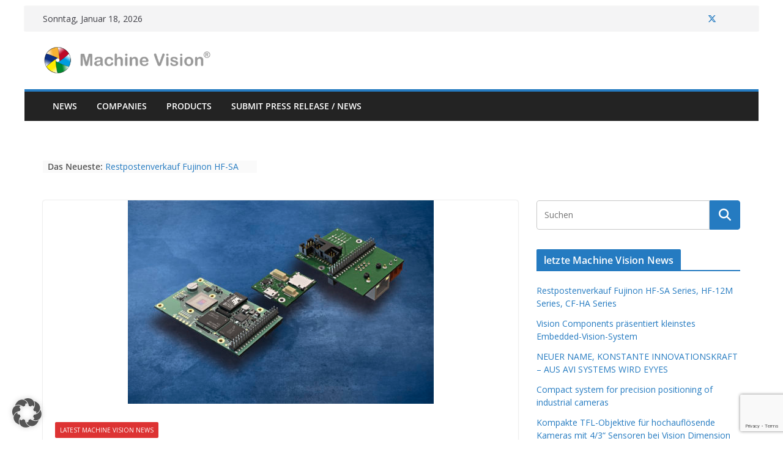

--- FILE ---
content_type: text/html; charset=UTF-8
request_url: https://www.machine-vision.de/2019/12/16/logimat-neue-embedded-vision-ansaetze/
body_size: 18830
content:
		<!doctype html>
		<html lang="de">
		
<head>

			<meta charset="UTF-8"/>
		<meta name="viewport" content="width=device-width, initial-scale=1">
		<link rel="profile" href="http://gmpg.org/xfn/11"/>
		
	<meta name='robots' content='index, follow, max-image-preview:large, max-snippet:-1, max-video-preview:-1' />

	<!-- This site is optimized with the Yoast SEO plugin v26.7 - https://yoast.com/wordpress/plugins/seo/ -->
	<title>LogiMAT: Neue Embedded-Vision-Ansätze - Machine Vision</title>
	<link rel="canonical" href="https://www.machine-vision.de/2019/12/16/logimat-neue-embedded-vision-ansaetze/" />
	<meta property="og:locale" content="de_DE" />
	<meta property="og:type" content="article" />
	<meta property="og:title" content="LogiMAT: Neue Embedded-Vision-Ansätze - Machine Vision" />
	<meta property="og:description" content="LogiMAT: Neue Embedded-Vision-Ansätze Vision Components präsentiert auf der LogiMAT seine neuesten Embedded-Vision-Systeme und MIPI-Kameramodule. Mitaussteller Retenua führt sein Fahrerassistenzsystem für Gabelstapler vor, das auf einer intelligenten VC-Stereokamera beruht." />
	<meta property="og:url" content="https://www.machine-vision.de/2019/12/16/logimat-neue-embedded-vision-ansaetze/" />
	<meta property="og:site_name" content="Machine Vision" />
	<meta property="article:published_time" content="2019-12-16T14:01:11+00:00" />
	<meta property="article:modified_time" content="2020-01-14T14:02:22+00:00" />
	<meta property="og:image" content="https://www.machine-vision.de/wp-content/uploads/2020/01/quad-core_vc_cam__sd_card__interface_board_2000px.jpg" />
	<meta property="og:image:width" content="2200" />
	<meta property="og:image:height" content="1467" />
	<meta property="og:image:type" content="image/jpeg" />
	<meta name="author" content="Machine Vision" />
	<meta name="twitter:card" content="summary_large_image" />
	<meta name="twitter:creator" content="@MachineVisionDE" />
	<meta name="twitter:site" content="@MachineVisionDE" />
	<meta name="twitter:label1" content="Verfasst von" />
	<meta name="twitter:data1" content="Machine Vision" />
	<meta name="twitter:label2" content="Geschätzte Lesezeit" />
	<meta name="twitter:data2" content="2 Minuten" />
	<script type="application/ld+json" class="yoast-schema-graph">{"@context":"https://schema.org","@graph":[{"@type":"Article","@id":"https://www.machine-vision.de/2019/12/16/logimat-neue-embedded-vision-ansaetze/#article","isPartOf":{"@id":"https://www.machine-vision.de/2019/12/16/logimat-neue-embedded-vision-ansaetze/"},"author":{"name":"Machine Vision","@id":"https://www.machine-vision.de/#/schema/person/47edb22023d10b3e9a6ee8bf0eb49d0f"},"headline":"LogiMAT: Neue Embedded-Vision-Ansätze","datePublished":"2019-12-16T14:01:11+00:00","dateModified":"2020-01-14T14:02:22+00:00","mainEntityOfPage":{"@id":"https://www.machine-vision.de/2019/12/16/logimat-neue-embedded-vision-ansaetze/"},"wordCount":416,"publisher":{"@id":"https://www.machine-vision.de/#organization"},"image":{"@id":"https://www.machine-vision.de/2019/12/16/logimat-neue-embedded-vision-ansaetze/#primaryimage"},"thumbnailUrl":"https://www.machine-vision.de/wp-content/uploads/2020/01/quad-core_vc_cam__sd_card__interface_board_2000px.jpg","articleSection":["latest Machine Vision News"],"inLanguage":"de"},{"@type":"WebPage","@id":"https://www.machine-vision.de/2019/12/16/logimat-neue-embedded-vision-ansaetze/","url":"https://www.machine-vision.de/2019/12/16/logimat-neue-embedded-vision-ansaetze/","name":"LogiMAT: Neue Embedded-Vision-Ansätze - Machine Vision","isPartOf":{"@id":"https://www.machine-vision.de/#website"},"primaryImageOfPage":{"@id":"https://www.machine-vision.de/2019/12/16/logimat-neue-embedded-vision-ansaetze/#primaryimage"},"image":{"@id":"https://www.machine-vision.de/2019/12/16/logimat-neue-embedded-vision-ansaetze/#primaryimage"},"thumbnailUrl":"https://www.machine-vision.de/wp-content/uploads/2020/01/quad-core_vc_cam__sd_card__interface_board_2000px.jpg","datePublished":"2019-12-16T14:01:11+00:00","dateModified":"2020-01-14T14:02:22+00:00","breadcrumb":{"@id":"https://www.machine-vision.de/2019/12/16/logimat-neue-embedded-vision-ansaetze/#breadcrumb"},"inLanguage":"de","potentialAction":[{"@type":"ReadAction","target":["https://www.machine-vision.de/2019/12/16/logimat-neue-embedded-vision-ansaetze/"]}]},{"@type":"ImageObject","inLanguage":"de","@id":"https://www.machine-vision.de/2019/12/16/logimat-neue-embedded-vision-ansaetze/#primaryimage","url":"https://www.machine-vision.de/wp-content/uploads/2020/01/quad-core_vc_cam__sd_card__interface_board_2000px.jpg","contentUrl":"https://www.machine-vision.de/wp-content/uploads/2020/01/quad-core_vc_cam__sd_card__interface_board_2000px.jpg","width":2200,"height":1467},{"@type":"BreadcrumbList","@id":"https://www.machine-vision.de/2019/12/16/logimat-neue-embedded-vision-ansaetze/#breadcrumb","itemListElement":[{"@type":"ListItem","position":1,"name":"Home","item":"https://www.machine-vision.de/"},{"@type":"ListItem","position":2,"name":"more latest News","item":"https://www.machine-vision.de/more-latest-news/"},{"@type":"ListItem","position":3,"name":"LogiMAT: Neue Embedded-Vision-Ansätze"}]},{"@type":"WebSite","@id":"https://www.machine-vision.de/#website","url":"https://www.machine-vision.de/","name":"Machine-Vision","description":"The Machine Vision Portal","publisher":{"@id":"https://www.machine-vision.de/#organization"},"potentialAction":[{"@type":"SearchAction","target":{"@type":"EntryPoint","urlTemplate":"https://www.machine-vision.de/?s={search_term_string}"},"query-input":{"@type":"PropertyValueSpecification","valueRequired":true,"valueName":"search_term_string"}}],"inLanguage":"de"},{"@type":"Organization","@id":"https://www.machine-vision.de/#organization","name":"Machine Vision","url":"https://www.machine-vision.de/","logo":{"@type":"ImageObject","inLanguage":"de","@id":"https://www.machine-vision.de/#/schema/logo/image/","url":"https://www.machine-vision.de/wp-content/uploads/2016/03/mvlogo449-77-1.png","contentUrl":"https://www.machine-vision.de/wp-content/uploads/2016/03/mvlogo449-77-1.png","width":449,"height":77,"caption":"Machine Vision"},"image":{"@id":"https://www.machine-vision.de/#/schema/logo/image/"},"sameAs":["https://x.com/MachineVisionDE"]},{"@type":"Person","@id":"https://www.machine-vision.de/#/schema/person/47edb22023d10b3e9a6ee8bf0eb49d0f","name":"Machine Vision","image":{"@type":"ImageObject","inLanguage":"de","@id":"https://www.machine-vision.de/#/schema/person/image/","url":"https://secure.gravatar.com/avatar/d5290e8587141e5e3c5345093c5fc902089d47884bce8e33cc8d9199f55f0685?s=96&d=mm&r=g","contentUrl":"https://secure.gravatar.com/avatar/d5290e8587141e5e3c5345093c5fc902089d47884bce8e33cc8d9199f55f0685?s=96&d=mm&r=g","caption":"Machine Vision"},"sameAs":["http://www.machine-vision.de"],"url":"https://www.machine-vision.de/author/machinevision/"}]}</script>
	<!-- / Yoast SEO plugin. -->


<link rel='dns-prefetch' href='//fonts.googleapis.com' />
<link rel="alternate" type="application/rss+xml" title="Machine Vision &raquo; Feed" href="https://www.machine-vision.de/feed/" />
<link rel="alternate" title="oEmbed (JSON)" type="application/json+oembed" href="https://www.machine-vision.de/wp-json/oembed/1.0/embed?url=https%3A%2F%2Fwww.machine-vision.de%2F2019%2F12%2F16%2Flogimat-neue-embedded-vision-ansaetze%2F" />
<link rel="alternate" title="oEmbed (XML)" type="text/xml+oembed" href="https://www.machine-vision.de/wp-json/oembed/1.0/embed?url=https%3A%2F%2Fwww.machine-vision.de%2F2019%2F12%2F16%2Flogimat-neue-embedded-vision-ansaetze%2F&#038;format=xml" />
<style id='wp-img-auto-sizes-contain-inline-css' type='text/css'>
img:is([sizes=auto i],[sizes^="auto," i]){contain-intrinsic-size:3000px 1500px}
/*# sourceURL=wp-img-auto-sizes-contain-inline-css */
</style>
<style id='wp-emoji-styles-inline-css' type='text/css'>

	img.wp-smiley, img.emoji {
		display: inline !important;
		border: none !important;
		box-shadow: none !important;
		height: 1em !important;
		width: 1em !important;
		margin: 0 0.07em !important;
		vertical-align: -0.1em !important;
		background: none !important;
		padding: 0 !important;
	}
/*# sourceURL=wp-emoji-styles-inline-css */
</style>
<style id='wp-block-library-inline-css' type='text/css'>
:root{--wp-block-synced-color:#7a00df;--wp-block-synced-color--rgb:122,0,223;--wp-bound-block-color:var(--wp-block-synced-color);--wp-editor-canvas-background:#ddd;--wp-admin-theme-color:#007cba;--wp-admin-theme-color--rgb:0,124,186;--wp-admin-theme-color-darker-10:#006ba1;--wp-admin-theme-color-darker-10--rgb:0,107,160.5;--wp-admin-theme-color-darker-20:#005a87;--wp-admin-theme-color-darker-20--rgb:0,90,135;--wp-admin-border-width-focus:2px}@media (min-resolution:192dpi){:root{--wp-admin-border-width-focus:1.5px}}.wp-element-button{cursor:pointer}:root .has-very-light-gray-background-color{background-color:#eee}:root .has-very-dark-gray-background-color{background-color:#313131}:root .has-very-light-gray-color{color:#eee}:root .has-very-dark-gray-color{color:#313131}:root .has-vivid-green-cyan-to-vivid-cyan-blue-gradient-background{background:linear-gradient(135deg,#00d084,#0693e3)}:root .has-purple-crush-gradient-background{background:linear-gradient(135deg,#34e2e4,#4721fb 50%,#ab1dfe)}:root .has-hazy-dawn-gradient-background{background:linear-gradient(135deg,#faaca8,#dad0ec)}:root .has-subdued-olive-gradient-background{background:linear-gradient(135deg,#fafae1,#67a671)}:root .has-atomic-cream-gradient-background{background:linear-gradient(135deg,#fdd79a,#004a59)}:root .has-nightshade-gradient-background{background:linear-gradient(135deg,#330968,#31cdcf)}:root .has-midnight-gradient-background{background:linear-gradient(135deg,#020381,#2874fc)}:root{--wp--preset--font-size--normal:16px;--wp--preset--font-size--huge:42px}.has-regular-font-size{font-size:1em}.has-larger-font-size{font-size:2.625em}.has-normal-font-size{font-size:var(--wp--preset--font-size--normal)}.has-huge-font-size{font-size:var(--wp--preset--font-size--huge)}.has-text-align-center{text-align:center}.has-text-align-left{text-align:left}.has-text-align-right{text-align:right}.has-fit-text{white-space:nowrap!important}#end-resizable-editor-section{display:none}.aligncenter{clear:both}.items-justified-left{justify-content:flex-start}.items-justified-center{justify-content:center}.items-justified-right{justify-content:flex-end}.items-justified-space-between{justify-content:space-between}.screen-reader-text{border:0;clip-path:inset(50%);height:1px;margin:-1px;overflow:hidden;padding:0;position:absolute;width:1px;word-wrap:normal!important}.screen-reader-text:focus{background-color:#ddd;clip-path:none;color:#444;display:block;font-size:1em;height:auto;left:5px;line-height:normal;padding:15px 23px 14px;text-decoration:none;top:5px;width:auto;z-index:100000}html :where(.has-border-color){border-style:solid}html :where([style*=border-top-color]){border-top-style:solid}html :where([style*=border-right-color]){border-right-style:solid}html :where([style*=border-bottom-color]){border-bottom-style:solid}html :where([style*=border-left-color]){border-left-style:solid}html :where([style*=border-width]){border-style:solid}html :where([style*=border-top-width]){border-top-style:solid}html :where([style*=border-right-width]){border-right-style:solid}html :where([style*=border-bottom-width]){border-bottom-style:solid}html :where([style*=border-left-width]){border-left-style:solid}html :where(img[class*=wp-image-]){height:auto;max-width:100%}:where(figure){margin:0 0 1em}html :where(.is-position-sticky){--wp-admin--admin-bar--position-offset:var(--wp-admin--admin-bar--height,0px)}@media screen and (max-width:600px){html :where(.is-position-sticky){--wp-admin--admin-bar--position-offset:0px}}

/*# sourceURL=wp-block-library-inline-css */
</style><style id='global-styles-inline-css' type='text/css'>
:root{--wp--preset--aspect-ratio--square: 1;--wp--preset--aspect-ratio--4-3: 4/3;--wp--preset--aspect-ratio--3-4: 3/4;--wp--preset--aspect-ratio--3-2: 3/2;--wp--preset--aspect-ratio--2-3: 2/3;--wp--preset--aspect-ratio--16-9: 16/9;--wp--preset--aspect-ratio--9-16: 9/16;--wp--preset--color--black: #000000;--wp--preset--color--cyan-bluish-gray: #abb8c3;--wp--preset--color--white: #ffffff;--wp--preset--color--pale-pink: #f78da7;--wp--preset--color--vivid-red: #cf2e2e;--wp--preset--color--luminous-vivid-orange: #ff6900;--wp--preset--color--luminous-vivid-amber: #fcb900;--wp--preset--color--light-green-cyan: #7bdcb5;--wp--preset--color--vivid-green-cyan: #00d084;--wp--preset--color--pale-cyan-blue: #8ed1fc;--wp--preset--color--vivid-cyan-blue: #0693e3;--wp--preset--color--vivid-purple: #9b51e0;--wp--preset--color--cm-color-1: #257BC1;--wp--preset--color--cm-color-2: #2270B0;--wp--preset--color--cm-color-3: #FFFFFF;--wp--preset--color--cm-color-4: #F9FEFD;--wp--preset--color--cm-color-5: #27272A;--wp--preset--color--cm-color-6: #16181A;--wp--preset--color--cm-color-7: #8F8F8F;--wp--preset--color--cm-color-8: #FFFFFF;--wp--preset--color--cm-color-9: #C7C7C7;--wp--preset--gradient--vivid-cyan-blue-to-vivid-purple: linear-gradient(135deg,rgb(6,147,227) 0%,rgb(155,81,224) 100%);--wp--preset--gradient--light-green-cyan-to-vivid-green-cyan: linear-gradient(135deg,rgb(122,220,180) 0%,rgb(0,208,130) 100%);--wp--preset--gradient--luminous-vivid-amber-to-luminous-vivid-orange: linear-gradient(135deg,rgb(252,185,0) 0%,rgb(255,105,0) 100%);--wp--preset--gradient--luminous-vivid-orange-to-vivid-red: linear-gradient(135deg,rgb(255,105,0) 0%,rgb(207,46,46) 100%);--wp--preset--gradient--very-light-gray-to-cyan-bluish-gray: linear-gradient(135deg,rgb(238,238,238) 0%,rgb(169,184,195) 100%);--wp--preset--gradient--cool-to-warm-spectrum: linear-gradient(135deg,rgb(74,234,220) 0%,rgb(151,120,209) 20%,rgb(207,42,186) 40%,rgb(238,44,130) 60%,rgb(251,105,98) 80%,rgb(254,248,76) 100%);--wp--preset--gradient--blush-light-purple: linear-gradient(135deg,rgb(255,206,236) 0%,rgb(152,150,240) 100%);--wp--preset--gradient--blush-bordeaux: linear-gradient(135deg,rgb(254,205,165) 0%,rgb(254,45,45) 50%,rgb(107,0,62) 100%);--wp--preset--gradient--luminous-dusk: linear-gradient(135deg,rgb(255,203,112) 0%,rgb(199,81,192) 50%,rgb(65,88,208) 100%);--wp--preset--gradient--pale-ocean: linear-gradient(135deg,rgb(255,245,203) 0%,rgb(182,227,212) 50%,rgb(51,167,181) 100%);--wp--preset--gradient--electric-grass: linear-gradient(135deg,rgb(202,248,128) 0%,rgb(113,206,126) 100%);--wp--preset--gradient--midnight: linear-gradient(135deg,rgb(2,3,129) 0%,rgb(40,116,252) 100%);--wp--preset--font-size--small: 13px;--wp--preset--font-size--medium: 20px;--wp--preset--font-size--large: 36px;--wp--preset--font-size--x-large: 42px;--wp--preset--font-family--dm-sans: DM Sans, sans-serif;--wp--preset--font-family--public-sans: Public Sans, sans-serif;--wp--preset--font-family--roboto: Roboto, sans-serif;--wp--preset--font-family--segoe-ui: Segoe UI, Arial, sans-serif;--wp--preset--spacing--20: 0.44rem;--wp--preset--spacing--30: 0.67rem;--wp--preset--spacing--40: 1rem;--wp--preset--spacing--50: 1.5rem;--wp--preset--spacing--60: 2.25rem;--wp--preset--spacing--70: 3.38rem;--wp--preset--spacing--80: 5.06rem;--wp--preset--shadow--natural: 6px 6px 9px rgba(0, 0, 0, 0.2);--wp--preset--shadow--deep: 12px 12px 50px rgba(0, 0, 0, 0.4);--wp--preset--shadow--sharp: 6px 6px 0px rgba(0, 0, 0, 0.2);--wp--preset--shadow--outlined: 6px 6px 0px -3px rgb(255, 255, 255), 6px 6px rgb(0, 0, 0);--wp--preset--shadow--crisp: 6px 6px 0px rgb(0, 0, 0);}:root { --wp--style--global--content-size: 760px;--wp--style--global--wide-size: 1160px; }:where(body) { margin: 0; }.wp-site-blocks > .alignleft { float: left; margin-right: 2em; }.wp-site-blocks > .alignright { float: right; margin-left: 2em; }.wp-site-blocks > .aligncenter { justify-content: center; margin-left: auto; margin-right: auto; }:where(.wp-site-blocks) > * { margin-block-start: 24px; margin-block-end: 0; }:where(.wp-site-blocks) > :first-child { margin-block-start: 0; }:where(.wp-site-blocks) > :last-child { margin-block-end: 0; }:root { --wp--style--block-gap: 24px; }:root :where(.is-layout-flow) > :first-child{margin-block-start: 0;}:root :where(.is-layout-flow) > :last-child{margin-block-end: 0;}:root :where(.is-layout-flow) > *{margin-block-start: 24px;margin-block-end: 0;}:root :where(.is-layout-constrained) > :first-child{margin-block-start: 0;}:root :where(.is-layout-constrained) > :last-child{margin-block-end: 0;}:root :where(.is-layout-constrained) > *{margin-block-start: 24px;margin-block-end: 0;}:root :where(.is-layout-flex){gap: 24px;}:root :where(.is-layout-grid){gap: 24px;}.is-layout-flow > .alignleft{float: left;margin-inline-start: 0;margin-inline-end: 2em;}.is-layout-flow > .alignright{float: right;margin-inline-start: 2em;margin-inline-end: 0;}.is-layout-flow > .aligncenter{margin-left: auto !important;margin-right: auto !important;}.is-layout-constrained > .alignleft{float: left;margin-inline-start: 0;margin-inline-end: 2em;}.is-layout-constrained > .alignright{float: right;margin-inline-start: 2em;margin-inline-end: 0;}.is-layout-constrained > .aligncenter{margin-left: auto !important;margin-right: auto !important;}.is-layout-constrained > :where(:not(.alignleft):not(.alignright):not(.alignfull)){max-width: var(--wp--style--global--content-size);margin-left: auto !important;margin-right: auto !important;}.is-layout-constrained > .alignwide{max-width: var(--wp--style--global--wide-size);}body .is-layout-flex{display: flex;}.is-layout-flex{flex-wrap: wrap;align-items: center;}.is-layout-flex > :is(*, div){margin: 0;}body .is-layout-grid{display: grid;}.is-layout-grid > :is(*, div){margin: 0;}body{padding-top: 0px;padding-right: 0px;padding-bottom: 0px;padding-left: 0px;}a:where(:not(.wp-element-button)){text-decoration: underline;}:root :where(.wp-element-button, .wp-block-button__link){background-color: #32373c;border-width: 0;color: #fff;font-family: inherit;font-size: inherit;font-style: inherit;font-weight: inherit;letter-spacing: inherit;line-height: inherit;padding-top: calc(0.667em + 2px);padding-right: calc(1.333em + 2px);padding-bottom: calc(0.667em + 2px);padding-left: calc(1.333em + 2px);text-decoration: none;text-transform: inherit;}.has-black-color{color: var(--wp--preset--color--black) !important;}.has-cyan-bluish-gray-color{color: var(--wp--preset--color--cyan-bluish-gray) !important;}.has-white-color{color: var(--wp--preset--color--white) !important;}.has-pale-pink-color{color: var(--wp--preset--color--pale-pink) !important;}.has-vivid-red-color{color: var(--wp--preset--color--vivid-red) !important;}.has-luminous-vivid-orange-color{color: var(--wp--preset--color--luminous-vivid-orange) !important;}.has-luminous-vivid-amber-color{color: var(--wp--preset--color--luminous-vivid-amber) !important;}.has-light-green-cyan-color{color: var(--wp--preset--color--light-green-cyan) !important;}.has-vivid-green-cyan-color{color: var(--wp--preset--color--vivid-green-cyan) !important;}.has-pale-cyan-blue-color{color: var(--wp--preset--color--pale-cyan-blue) !important;}.has-vivid-cyan-blue-color{color: var(--wp--preset--color--vivid-cyan-blue) !important;}.has-vivid-purple-color{color: var(--wp--preset--color--vivid-purple) !important;}.has-cm-color-1-color{color: var(--wp--preset--color--cm-color-1) !important;}.has-cm-color-2-color{color: var(--wp--preset--color--cm-color-2) !important;}.has-cm-color-3-color{color: var(--wp--preset--color--cm-color-3) !important;}.has-cm-color-4-color{color: var(--wp--preset--color--cm-color-4) !important;}.has-cm-color-5-color{color: var(--wp--preset--color--cm-color-5) !important;}.has-cm-color-6-color{color: var(--wp--preset--color--cm-color-6) !important;}.has-cm-color-7-color{color: var(--wp--preset--color--cm-color-7) !important;}.has-cm-color-8-color{color: var(--wp--preset--color--cm-color-8) !important;}.has-cm-color-9-color{color: var(--wp--preset--color--cm-color-9) !important;}.has-black-background-color{background-color: var(--wp--preset--color--black) !important;}.has-cyan-bluish-gray-background-color{background-color: var(--wp--preset--color--cyan-bluish-gray) !important;}.has-white-background-color{background-color: var(--wp--preset--color--white) !important;}.has-pale-pink-background-color{background-color: var(--wp--preset--color--pale-pink) !important;}.has-vivid-red-background-color{background-color: var(--wp--preset--color--vivid-red) !important;}.has-luminous-vivid-orange-background-color{background-color: var(--wp--preset--color--luminous-vivid-orange) !important;}.has-luminous-vivid-amber-background-color{background-color: var(--wp--preset--color--luminous-vivid-amber) !important;}.has-light-green-cyan-background-color{background-color: var(--wp--preset--color--light-green-cyan) !important;}.has-vivid-green-cyan-background-color{background-color: var(--wp--preset--color--vivid-green-cyan) !important;}.has-pale-cyan-blue-background-color{background-color: var(--wp--preset--color--pale-cyan-blue) !important;}.has-vivid-cyan-blue-background-color{background-color: var(--wp--preset--color--vivid-cyan-blue) !important;}.has-vivid-purple-background-color{background-color: var(--wp--preset--color--vivid-purple) !important;}.has-cm-color-1-background-color{background-color: var(--wp--preset--color--cm-color-1) !important;}.has-cm-color-2-background-color{background-color: var(--wp--preset--color--cm-color-2) !important;}.has-cm-color-3-background-color{background-color: var(--wp--preset--color--cm-color-3) !important;}.has-cm-color-4-background-color{background-color: var(--wp--preset--color--cm-color-4) !important;}.has-cm-color-5-background-color{background-color: var(--wp--preset--color--cm-color-5) !important;}.has-cm-color-6-background-color{background-color: var(--wp--preset--color--cm-color-6) !important;}.has-cm-color-7-background-color{background-color: var(--wp--preset--color--cm-color-7) !important;}.has-cm-color-8-background-color{background-color: var(--wp--preset--color--cm-color-8) !important;}.has-cm-color-9-background-color{background-color: var(--wp--preset--color--cm-color-9) !important;}.has-black-border-color{border-color: var(--wp--preset--color--black) !important;}.has-cyan-bluish-gray-border-color{border-color: var(--wp--preset--color--cyan-bluish-gray) !important;}.has-white-border-color{border-color: var(--wp--preset--color--white) !important;}.has-pale-pink-border-color{border-color: var(--wp--preset--color--pale-pink) !important;}.has-vivid-red-border-color{border-color: var(--wp--preset--color--vivid-red) !important;}.has-luminous-vivid-orange-border-color{border-color: var(--wp--preset--color--luminous-vivid-orange) !important;}.has-luminous-vivid-amber-border-color{border-color: var(--wp--preset--color--luminous-vivid-amber) !important;}.has-light-green-cyan-border-color{border-color: var(--wp--preset--color--light-green-cyan) !important;}.has-vivid-green-cyan-border-color{border-color: var(--wp--preset--color--vivid-green-cyan) !important;}.has-pale-cyan-blue-border-color{border-color: var(--wp--preset--color--pale-cyan-blue) !important;}.has-vivid-cyan-blue-border-color{border-color: var(--wp--preset--color--vivid-cyan-blue) !important;}.has-vivid-purple-border-color{border-color: var(--wp--preset--color--vivid-purple) !important;}.has-cm-color-1-border-color{border-color: var(--wp--preset--color--cm-color-1) !important;}.has-cm-color-2-border-color{border-color: var(--wp--preset--color--cm-color-2) !important;}.has-cm-color-3-border-color{border-color: var(--wp--preset--color--cm-color-3) !important;}.has-cm-color-4-border-color{border-color: var(--wp--preset--color--cm-color-4) !important;}.has-cm-color-5-border-color{border-color: var(--wp--preset--color--cm-color-5) !important;}.has-cm-color-6-border-color{border-color: var(--wp--preset--color--cm-color-6) !important;}.has-cm-color-7-border-color{border-color: var(--wp--preset--color--cm-color-7) !important;}.has-cm-color-8-border-color{border-color: var(--wp--preset--color--cm-color-8) !important;}.has-cm-color-9-border-color{border-color: var(--wp--preset--color--cm-color-9) !important;}.has-vivid-cyan-blue-to-vivid-purple-gradient-background{background: var(--wp--preset--gradient--vivid-cyan-blue-to-vivid-purple) !important;}.has-light-green-cyan-to-vivid-green-cyan-gradient-background{background: var(--wp--preset--gradient--light-green-cyan-to-vivid-green-cyan) !important;}.has-luminous-vivid-amber-to-luminous-vivid-orange-gradient-background{background: var(--wp--preset--gradient--luminous-vivid-amber-to-luminous-vivid-orange) !important;}.has-luminous-vivid-orange-to-vivid-red-gradient-background{background: var(--wp--preset--gradient--luminous-vivid-orange-to-vivid-red) !important;}.has-very-light-gray-to-cyan-bluish-gray-gradient-background{background: var(--wp--preset--gradient--very-light-gray-to-cyan-bluish-gray) !important;}.has-cool-to-warm-spectrum-gradient-background{background: var(--wp--preset--gradient--cool-to-warm-spectrum) !important;}.has-blush-light-purple-gradient-background{background: var(--wp--preset--gradient--blush-light-purple) !important;}.has-blush-bordeaux-gradient-background{background: var(--wp--preset--gradient--blush-bordeaux) !important;}.has-luminous-dusk-gradient-background{background: var(--wp--preset--gradient--luminous-dusk) !important;}.has-pale-ocean-gradient-background{background: var(--wp--preset--gradient--pale-ocean) !important;}.has-electric-grass-gradient-background{background: var(--wp--preset--gradient--electric-grass) !important;}.has-midnight-gradient-background{background: var(--wp--preset--gradient--midnight) !important;}.has-small-font-size{font-size: var(--wp--preset--font-size--small) !important;}.has-medium-font-size{font-size: var(--wp--preset--font-size--medium) !important;}.has-large-font-size{font-size: var(--wp--preset--font-size--large) !important;}.has-x-large-font-size{font-size: var(--wp--preset--font-size--x-large) !important;}.has-dm-sans-font-family{font-family: var(--wp--preset--font-family--dm-sans) !important;}.has-public-sans-font-family{font-family: var(--wp--preset--font-family--public-sans) !important;}.has-roboto-font-family{font-family: var(--wp--preset--font-family--roboto) !important;}.has-segoe-ui-font-family{font-family: var(--wp--preset--font-family--segoe-ui) !important;}
/*# sourceURL=global-styles-inline-css */
</style>

<link rel='stylesheet' id='contact-form-7-css' href='https://www.machine-vision.de/wp-content/plugins/contact-form-7/includes/css/styles.css?ver=6.1.4' type='text/css' media='all' />
<link rel='stylesheet' id='parent-style-css' href='https://www.machine-vision.de/wp-content/themes/colormag-pro/style.css?ver=7b02b4ed72ac2091feebf4e5202acd71' type='text/css' media='all' />
<link rel='stylesheet' id='colormag_style-css' href='https://www.machine-vision.de/wp-content/themes/colormag-pro-child/style.css?ver=5.1.4' type='text/css' media='all' />
<style id='colormag_style-inline-css' type='text/css'>
.cm-entry-summary a,
			.mzb-featured-categories .mzb-post-title a,
			.mzb-tab-post .mzb-post-title a,
			.mzb-post-list .mzb-post-title a,
			.mzb-featured-posts .mzb-post-title a,
			.mzb-featured-categories .mzb-post-title a{color:#207daf;}.post .cm-entry-summary a:hover,
			.mzb-featured-categories .mzb-post-title a:hover,
			.mzb-tab-post .mzb-post-title a:hover,
			.mzb-post-list .mzb-post-title a:hover,
			.mzb-featured-posts .mzb-post-title a:hover,
			.mzb-featured-categories .mzb-post-title a:hover{color:#207daf;}@media screen and (min-width: 992px) {.cm-primary{width:70%;}}#cm-primary-nav, .colormag-header-clean #cm-primary-nav .cm-row, .colormag-header-clean--full-width #cm-primary-nav, .cm-header .cm-main-header .cm-primary-nav .cm-row, .cm-home-icon.front_page_on{background-color:#232323;}.cm-header .cm-menu-toggle svg,
			.cm-header .cm-menu-toggle svg{fill:#fff;}.blog .cm-posts .post .cm-post-content .human-diff-time .human-diff-time-display,
			.blog .cm-posts .post .cm-post-content .cm-below-entry-meta .cm-post-date a,
			.blog .cm-posts .post .cm-post-content .cm-below-entry-meta .cm-author,
			.blog .cm-posts .post .cm-post-content .cm-below-entry-meta .cm-author a,
			.blog .cm-posts .post .cm-post-content .cm-below-entry-meta .cm-post-views a,
			.blog .cm-posts .post .cm-post-content .cm-below-entry-meta .cm-tag-links a,
			.blog .cm-posts .post .cm-post-content .cm-below-entry-meta .cm-comments-link a,
			.blog .cm-posts .post .cm-post-content .cm-below-entry-meta .cm-edit-link a,
			.blog .cm-posts .post .cm-post-content .cm-below-entry-meta .cm-edit-link i,
			.blog .cm-posts .post .cm-post-content .cm-below-entry-meta .cm-post-views,
			.blog .cm-posts .post .cm-post-content .cm-below-entry-meta .cm-reading-time,
			.blog .cm-posts .post .cm-post-content .cm-below-entry-meta .cm-reading-time::before{}.search .cm-posts .post .cm-post-content .human-diff-time .human-diff-time-display,
			.search .cm-posts .post .cm-post-content .cm-below-entry-meta .cm-post-date a,
			.search .cm-posts .post .cm-post-content .cm-below-entry-meta .cm-author,
			.search .cm-posts .post .cm-post-content .cm-below-entry-meta .cm-author a,
			.search .cm-posts .post .cm-post-content .cm-below-entry-meta .cm-post-views a,
			.search .cm-posts .post .cm-post-content .cm-below-entry-meta .cm-tag-links a,
			.search .cm-posts .post .cm-post-content .cm-below-entry-meta .cm-comments-link a,
			.search .cm-posts .post .cm-post-content .cm-below-entry-meta .cm-edit-link a,
			.search .cm-posts .post .cm-post-content .cm-below-entry-meta .cm-edit-link i,
			.search .cm-posts .post .cm-post-content .cm-below-entry-meta .cm-post-views,
			.search .cm-posts .post .cm-post-content .cm-below-entry-meta .cm-reading-time,
			.search .cm-posts .post .cm-post-content .cm-below-entry-meta .cm-reading-time::before{}.single-post .cm-posts .post .cm-post-content .human-diff-time .human-diff-time-display,
			.single-post .cm-posts .post .cm-post-content .cm-below-entry-meta .cm-post-date a,
			.single-post .cm-posts .post .cm-post-content .cm-below-entry-meta .cm-author,
			.single-post .cm-posts .post .cm-post-content .cm-below-entry-meta .cm-author a,
			.single-post .cm-posts .post .cm-post-content .cm-below-entry-meta .cm-post-views a,
			.single-post .cm-posts .post .cm-post-content .cm-below-entry-meta .cm-tag-links a,
			.single-post .cm-posts .post .cm-post-content .cm-below-entry-meta .cm-comments-link a,
			.single-post .cm-posts .post .cm-post-content .cm-below-entry-meta .cm-edit-link a,
			.single-post .cm-posts .post .cm-post-content .cm-below-entry-meta .cm-edit-link i,
			.single-post .cm-posts .post .cm-post-content .cm-below-entry-meta .cm-post-views,
			.single-post .cm-posts .post .cm-post-content .cm-below-entry-meta .cm-reading-time,
			.single-post .cm-posts .post .cm-post-content .cm-below-entry-meta .cm-reading-time::before{}.cm-content{background-color:#ffffff;background-size:contain;}body{background-color:;}.colormag-button,
			input[type="reset"],
			input[type="button"],
			input[type="submit"],
			button,
			.cm-entry-button,
			.wp-block-button .wp-block-button__link{background-color:#207daf;}h1 ,h2, h3, h4, h5, h6{color:#333333;font-size:15px;line-height:1.6;}h1{font-weight:Inherit;}h2{color:#333333;font-weight:Inherit;}h3{color:#333333;font-weight:Inherit;}.nav-links .page-numbers{justify-content:flex-start;}.cm-entry-summary a,
			.mzb-featured-categories .mzb-post-title a,
			.mzb-tab-post .mzb-post-title a,
			.mzb-post-list .mzb-post-title a,
			.mzb-featured-posts .mzb-post-title a,
			.mzb-featured-categories .mzb-post-title a{color:#207daf;}.post .cm-entry-summary a:hover,
			.mzb-featured-categories .mzb-post-title a:hover,
			.mzb-tab-post .mzb-post-title a:hover,
			.mzb-post-list .mzb-post-title a:hover,
			.mzb-featured-posts .mzb-post-title a:hover,
			.mzb-featured-categories .mzb-post-title a:hover{color:#207daf;}@media screen and (min-width: 992px) {.cm-primary{width:70%;}}#cm-primary-nav, .colormag-header-clean #cm-primary-nav .cm-row, .colormag-header-clean--full-width #cm-primary-nav, .cm-header .cm-main-header .cm-primary-nav .cm-row, .cm-home-icon.front_page_on{background-color:#232323;}.cm-header .cm-menu-toggle svg,
			.cm-header .cm-menu-toggle svg{fill:#fff;}.blog .cm-posts .post .cm-post-content .human-diff-time .human-diff-time-display,
			.blog .cm-posts .post .cm-post-content .cm-below-entry-meta .cm-post-date a,
			.blog .cm-posts .post .cm-post-content .cm-below-entry-meta .cm-author,
			.blog .cm-posts .post .cm-post-content .cm-below-entry-meta .cm-author a,
			.blog .cm-posts .post .cm-post-content .cm-below-entry-meta .cm-post-views a,
			.blog .cm-posts .post .cm-post-content .cm-below-entry-meta .cm-tag-links a,
			.blog .cm-posts .post .cm-post-content .cm-below-entry-meta .cm-comments-link a,
			.blog .cm-posts .post .cm-post-content .cm-below-entry-meta .cm-edit-link a,
			.blog .cm-posts .post .cm-post-content .cm-below-entry-meta .cm-edit-link i,
			.blog .cm-posts .post .cm-post-content .cm-below-entry-meta .cm-post-views,
			.blog .cm-posts .post .cm-post-content .cm-below-entry-meta .cm-reading-time,
			.blog .cm-posts .post .cm-post-content .cm-below-entry-meta .cm-reading-time::before{}.search .cm-posts .post .cm-post-content .human-diff-time .human-diff-time-display,
			.search .cm-posts .post .cm-post-content .cm-below-entry-meta .cm-post-date a,
			.search .cm-posts .post .cm-post-content .cm-below-entry-meta .cm-author,
			.search .cm-posts .post .cm-post-content .cm-below-entry-meta .cm-author a,
			.search .cm-posts .post .cm-post-content .cm-below-entry-meta .cm-post-views a,
			.search .cm-posts .post .cm-post-content .cm-below-entry-meta .cm-tag-links a,
			.search .cm-posts .post .cm-post-content .cm-below-entry-meta .cm-comments-link a,
			.search .cm-posts .post .cm-post-content .cm-below-entry-meta .cm-edit-link a,
			.search .cm-posts .post .cm-post-content .cm-below-entry-meta .cm-edit-link i,
			.search .cm-posts .post .cm-post-content .cm-below-entry-meta .cm-post-views,
			.search .cm-posts .post .cm-post-content .cm-below-entry-meta .cm-reading-time,
			.search .cm-posts .post .cm-post-content .cm-below-entry-meta .cm-reading-time::before{}.single-post .cm-posts .post .cm-post-content .human-diff-time .human-diff-time-display,
			.single-post .cm-posts .post .cm-post-content .cm-below-entry-meta .cm-post-date a,
			.single-post .cm-posts .post .cm-post-content .cm-below-entry-meta .cm-author,
			.single-post .cm-posts .post .cm-post-content .cm-below-entry-meta .cm-author a,
			.single-post .cm-posts .post .cm-post-content .cm-below-entry-meta .cm-post-views a,
			.single-post .cm-posts .post .cm-post-content .cm-below-entry-meta .cm-tag-links a,
			.single-post .cm-posts .post .cm-post-content .cm-below-entry-meta .cm-comments-link a,
			.single-post .cm-posts .post .cm-post-content .cm-below-entry-meta .cm-edit-link a,
			.single-post .cm-posts .post .cm-post-content .cm-below-entry-meta .cm-edit-link i,
			.single-post .cm-posts .post .cm-post-content .cm-below-entry-meta .cm-post-views,
			.single-post .cm-posts .post .cm-post-content .cm-below-entry-meta .cm-reading-time,
			.single-post .cm-posts .post .cm-post-content .cm-below-entry-meta .cm-reading-time::before{}.cm-content{background-color:#ffffff;background-size:contain;}body{background-color:;}.colormag-button,
			input[type="reset"],
			input[type="button"],
			input[type="submit"],
			button,
			.cm-entry-button,
			.wp-block-button .wp-block-button__link{background-color:#207daf;}h1 ,h2, h3, h4, h5, h6{color:#333333;font-size:15px;line-height:1.6;}h1{font-weight:Inherit;}h2{color:#333333;font-weight:Inherit;}h3{color:#333333;font-weight:Inherit;}.nav-links .page-numbers{justify-content:flex-start;}.cm-header-builder .cm-header-buttons .cm-header-button .cm-button{background-color:#207daf;}.cm-header-builder .cm-header-top-row{background-color:#f4f4f5;}.cm-header-builder.cm-full-width .cm-desktop-row.cm-main-header .cm-header-bottom-row, .cm-header-builder.cm-full-width .cm-mobile-row .cm-header-bottom-row{background-color:#27272a;}.cm-header-builder.cm-full-width .cm-desktop-row.cm-main-header .cm-header-bottom-row, .cm-header-builder.cm-full-width .cm-mobile-row .cm-header-bottom-row{border-color:#207daf;}.cm-header-builder .cm-primary-nav .sub-menu, .cm-header-builder .cm-primary-nav .children{background-color:#232323;background-size:contain;}.cm-header-builder nav.cm-secondary-nav ul.sub-menu, .cm-header-builder .cm-secondary-nav .children{background-color:#232323;background-size:contain;}.cm-header-builder .cm-site-title a{color:#207daf;}.cm-footer-builder .cm-footer-bottom-row{background-color:#27272a;}.cm-footer-builder .cm-footer-bottom-row{border-color:#3F3F46;}:root{--top-grid-columns: 3;
			--main-grid-columns: 4;
			--bottom-grid-columns: 2;
			}.cm-footer-builder .cm-footer-bottom-row .cm-footer-col{flex-direction: column;}.cm-footer-builder .cm-footer-main-row .cm-footer-col{flex-direction: column;}.cm-footer-builder .cm-footer-top-row .cm-footer-col{flex-direction: column;} :root{--cm-color-1: #257BC1;--cm-color-2: #2270B0;--cm-color-3: #FFFFFF;--cm-color-4: #F9FEFD;--cm-color-5: #27272A;--cm-color-6: #16181A;--cm-color-7: #8F8F8F;--cm-color-8: #FFFFFF;--cm-color-9: #C7C7C7;} .dark-skin {--cm-color-1: #257BC1;--cm-color-2: #2270B0;--cm-color-3: #0D0D0D;--cm-color-4: #1C1C1C;--cm-color-5: #27272A;--cm-color-6: #FFFFFF;--cm-color-7: #E3E2E2;--cm-color-8: #FFFFFF;--cm-color-9: #AEAEAD;}body{--color--gray:#71717A;}:root {--wp--preset--color--cm-color-1:#257BC1;--wp--preset--color--cm-color-2:#2270B0;--wp--preset--color--cm-color-3:#FFFFFF;--wp--preset--color--cm-color-4:#F9FEFD;--wp--preset--color--cm-color-5:#27272A;--wp--preset--color--cm-color-6:#16181A;--wp--preset--color--cm-color-7:#8F8F8F;--wp--preset--color--cm-color-8:#FFFFFF;--wp--preset--color--cm-color-9:#C7C7C7;}:root {--e-global-color-cmcolor1: #257BC1;--e-global-color-cmcolor2: #2270B0;--e-global-color-cmcolor3: #FFFFFF;--e-global-color-cmcolor4: #F9FEFD;--e-global-color-cmcolor5: #27272A;--e-global-color-cmcolor6: #16181A;--e-global-color-cmcolor7: #8F8F8F;--e-global-color-cmcolor8: #FFFFFF;--e-global-color-cmcolor9: #C7C7C7;}
/*# sourceURL=colormag_style-inline-css */
</style>
<link rel='stylesheet' id='colormag_dark_style-css' href='https://www.machine-vision.de/wp-content/themes/colormag-pro/dark.css?ver=5.1.4' type='text/css' media='all' />
<link rel='stylesheet' id='colormag-new-news-ticker-css-css' href='https://www.machine-vision.de/wp-content/themes/colormag-pro/assets/css/jquery.newsticker.css?ver=5.1.4' type='text/css' media='all' />
<link rel='stylesheet' id='font-awesome-4-css' href='https://www.machine-vision.de/wp-content/themes/colormag-pro/assets/library/font-awesome/css/v4-shims.min.css?ver=4.7.0' type='text/css' media='all' />
<link rel='stylesheet' id='font-awesome-all-css' href='https://www.machine-vision.de/wp-content/themes/colormag-pro/assets/library/font-awesome/css/all.min.css?ver=6.2.4' type='text/css' media='all' />
<link rel='stylesheet' id='font-awesome-solid-css' href='https://www.machine-vision.de/wp-content/themes/colormag-pro/assets/library/font-awesome/css/v4-font-face.min.css?ver=6.2.4' type='text/css' media='all' />
<link rel='stylesheet' id='colormag_google_fonts-css' href='https://fonts.googleapis.com/css?family=Open+Sans%3A0&#038;ver=5.1.4' type='text/css' media='all' />
<link rel='stylesheet' id='borlabs-cookie-custom-css' href='https://www.machine-vision.de/wp-content/cache/borlabs-cookie/1/borlabs-cookie-1-de.css?ver=3.3.23-66' type='text/css' media='all' />
<script type="text/javascript" src="https://www.machine-vision.de/wp-includes/js/jquery/jquery.min.js?ver=3.7.1" id="jquery-core-js"></script>
<script type="text/javascript" src="https://www.machine-vision.de/wp-includes/js/jquery/jquery-migrate.min.js?ver=3.4.1" id="jquery-migrate-js"></script>
<script data-no-optimize="1" data-no-minify="1" data-cfasync="false" type="text/javascript" src="https://www.machine-vision.de/wp-content/cache/borlabs-cookie/1/borlabs-cookie-config-de.json.js?ver=3.3.23-68" id="borlabs-cookie-config-js"></script>
<link rel="https://api.w.org/" href="https://www.machine-vision.de/wp-json/" /><link rel="alternate" title="JSON" type="application/json" href="https://www.machine-vision.de/wp-json/wp/v2/posts/5973" /><link rel="EditURI" type="application/rsd+xml" title="RSD" href="https://www.machine-vision.de/xmlrpc.php?rsd" />

<link rel='shortlink' href='https://www.machine-vision.de/?p=5973' />
<style class='wp-fonts-local' type='text/css'>
@font-face{font-family:"DM Sans";font-style:normal;font-weight:100 900;font-display:fallback;src:url('https://fonts.gstatic.com/s/dmsans/v15/rP2Hp2ywxg089UriCZOIHTWEBlw.woff2') format('woff2');}
@font-face{font-family:"Public Sans";font-style:normal;font-weight:100 900;font-display:fallback;src:url('https://fonts.gstatic.com/s/publicsans/v15/ijwOs5juQtsyLLR5jN4cxBEoRDf44uE.woff2') format('woff2');}
@font-face{font-family:Roboto;font-style:normal;font-weight:100 900;font-display:fallback;src:url('https://fonts.gstatic.com/s/roboto/v30/KFOjCnqEu92Fr1Mu51TjASc6CsE.woff2') format('woff2');}
</style>
<link rel="icon" href="https://www.machine-vision.de/wp-content/uploads/2016/03/cropped-images_mvlogo-64x64.png" sizes="32x32" />
<link rel="icon" href="https://www.machine-vision.de/wp-content/uploads/2016/03/cropped-images_mvlogo-300x300.png" sizes="192x192" />
<link rel="apple-touch-icon" href="https://www.machine-vision.de/wp-content/uploads/2016/03/cropped-images_mvlogo-300x300.png" />
<meta name="msapplication-TileImage" content="https://www.machine-vision.de/wp-content/uploads/2016/03/cropped-images_mvlogo-300x300.png" />

</head>

<body class="wp-singular post-template-default single single-post postid-5973 single-format-standard wp-custom-logo wp-embed-responsive wp-theme-colormag-pro wp-child-theme-colormag-pro-child cm-header-layout-1 adv-style-1 cm-normal-container cm-right-sidebar right-sidebar boxed light-skin">




		<div id="page" class="hfeed site">
				<a class="skip-link screen-reader-text" href="#main">Skip to content</a>
		

			<header id="cm-masthead" class="cm-header cm-layout-1 cm-layout-1-style-1 cm-full-width">
		
						<div class="cm-top-bar">
					<div class="cm-container ">
						<div class="cm-row">
							<div class="cm-top-bar__1">
				
		<div class="date-in-header">
			Sonntag, Januar 18, 2026		</div>

									</div>

							<div class="cm-top-bar__2">
				
		<div class="social-links">
			<ul>
				<li><a href="https://www.twitter.com/MachineVisionDE" ><i class="fa-brands fa-x-twitter"></i></a></li><li><a href="http://Twitter" ><i class="fa fa-"></i></a></li>			</ul>
		</div><!-- .social-links -->
									</div>
						</div>
					</div>
				</div>

				
				<div class="cm-main-header">
		
		
	<div id="cm-header-1" class="cm-header-1">
		<div class="cm-container">
			<div class="cm-row">

				<div class="cm-header-col-1">
										<div id="cm-site-branding" class="cm-site-branding">
		<a href="https://www.machine-vision.de/" class="custom-logo-link" rel="home"><img width="449" height="77" src="https://www.machine-vision.de/wp-content/uploads/2016/03/mvlogo449-77.png" class="custom-logo" alt="Machine Vision" decoding="async" srcset="https://www.machine-vision.de/wp-content/uploads/2016/03/mvlogo449-77.png 449w, https://www.machine-vision.de/wp-content/uploads/2016/03/mvlogo449-77-392x67.png 392w, https://www.machine-vision.de/wp-content/uploads/2016/03/mvlogo449-77-390x67.png 390w, https://www.machine-vision.de/wp-content/uploads/2016/03/mvlogo449-77-130x22.png 130w, https://www.machine-vision.de/wp-content/uploads/2016/03/mvlogo449-77-150x26.png 150w, https://www.machine-vision.de/wp-content/uploads/2016/03/mvlogo449-77-300x51.png 300w, https://www.machine-vision.de/wp-content/uploads/2016/03/mvlogo449-77-200x34.png 200w, https://www.machine-vision.de/wp-content/uploads/2016/03/mvlogo449-77-100x17.png 100w, https://www.machine-vision.de/wp-content/uploads/2016/03/mvlogo449-77-64x11.png 64w, https://www.machine-vision.de/wp-content/uploads/2016/03/mvlogo449-77-26x4.png 26w" sizes="(max-width: 449px) 100vw, 449px" /></a>					</div><!-- #cm-site-branding -->
	
				</div><!-- .cm-header-col-1 -->

				<div class="cm-header-col-2">
										<div id="header-right-sidebar" class="clearfix">
											</div>
									</div><!-- .cm-header-col-2 -->

		</div>
	</div>
</div>
					<div id="cm-header-2" class="cm-header-2">
	<nav id="cm-primary-nav" class="cm-primary-nav">
		<div class="cm-container">
			<div class="cm-row">
				
							
					<p class="cm-menu-toggle" aria-expanded="false">
						<svg class="cm-icon cm-icon--bars" xmlns="http://www.w3.org/2000/svg" viewBox="0 0 24 24"><path d="M21 19H3a1 1 0 0 1 0-2h18a1 1 0 0 1 0 2Zm0-6H3a1 1 0 0 1 0-2h18a1 1 0 0 1 0 2Zm0-6H3a1 1 0 0 1 0-2h18a1 1 0 0 1 0 2Z"></path></svg>						<svg class="cm-icon cm-icon--x-mark" xmlns="http://www.w3.org/2000/svg" viewBox="0 0 24 24"><path d="m13.4 12 8.3-8.3c.4-.4.4-1 0-1.4s-1-.4-1.4 0L12 10.6 3.7 2.3c-.4-.4-1-.4-1.4 0s-.4 1 0 1.4l8.3 8.3-8.3 8.3c-.4.4-.4 1 0 1.4.2.2.4.3.7.3s.5-.1.7-.3l8.3-8.3 8.3 8.3c.2.2.5.3.7.3s.5-.1.7-.3c.4-.4.4-1 0-1.4L13.4 12z"></path></svg>					</p>
						<div class="cm-menu-primary-container"><ul id="menu-mainmenu" class="menu"><li id="menu-item-4560" class="menu-item menu-item-type-taxonomy menu-item-object-category current-post-ancestor current-menu-parent current-post-parent menu-item-4560"><a href="https://www.machine-vision.de/category/latest-machine-vision-news/" title="latest Machine Vision News">News</a></li>
<li id="menu-item-3359" class="menu-item menu-item-type-taxonomy menu-item-object-category menu-item-3359"><a href="https://www.machine-vision.de/category/machine-vision-companies-guide/">Companies</a></li>
<li id="menu-item-5996" class="menu-item menu-item-type-taxonomy menu-item-object-category menu-item-5996"><a href="https://www.machine-vision.de/category/machine-vision-products/">Products</a></li>
<li id="menu-item-6036" class="menu-item menu-item-type-post_type menu-item-object-page menu-item-6036"><a href="https://www.machine-vision.de/press-release/">Submit Press Release / News</a></li>
</ul></div>
			</div>
		</div>
	</nav>
</div>
						
				</div> <!-- /.cm-main-header -->
		
				</header><!-- #cm-masthead -->
		
		

	<div id="cm-content" class="cm-content">
					<div class="breaking-news-main inner-wrap clearfix">
				
		<div class="breaking-news">
			<strong class="breaking-news-latest">
				Das Neueste:			</strong>

			<ul class="newsticker">
									<li>
						<a href="https://www.machine-vision.de/2026/01/15/restpostenverkauf-fujinon-hf-sa-series-hf-12m-series-cf-ha-series/" title="Restpostenverkauf Fujinon HF-SA Series, HF-12M Series, CF-HA Series">
							Restpostenverkauf Fujinon HF-SA Series, HF-12M Series, CF-HA Series						</a>
					</li>
									<li>
						<a href="https://www.machine-vision.de/2021/02/12/vision-components-praesentiert-kleinstes-embedded-vision-system/" title="Vision Components präsentiert kleinstes Embedded-Vision-System">
							Vision Components präsentiert kleinstes Embedded-Vision-System						</a>
					</li>
									<li>
						<a href="https://www.machine-vision.de/2020/07/09/neuer-name-konstante-innovationskraft-aus-avi-systems-wird-eyyes/" title="NEUER NAME, KONSTANTE INNOVATIONSKRAFT – AUS AVI SYSTEMS WIRD EYYES">
							NEUER NAME, KONSTANTE INNOVATIONSKRAFT – AUS AVI SYSTEMS WIRD EYYES						</a>
					</li>
									<li>
						<a href="https://www.machine-vision.de/2020/07/09/compact-system-for-precision-positioning-of-industrial-cameras/" title="Compact system for precision positioning of industrial cameras">
							Compact system for precision positioning of industrial cameras						</a>
					</li>
									<li>
						<a href="https://www.machine-vision.de/2020/07/02/kompakte-tfl-objektive-fuer-hochaufloesende-kameras-mit-4-3-sensoren-bei-vision-dimension/" title="Kompakte TFL-Objektive für hochauflösende Kameras mit 4/3“ Sensoren bei Vision Dimension">
							Kompakte TFL-Objektive für hochauflösende Kameras mit 4/3“ Sensoren bei Vision Dimension						</a>
					</li>
							</ul>
		</div>

					</div>
			
		<div class="cm-container">
		
<div class="cm-row">
	
	
	<div id="cm-primary" class="cm-primary">
		<div class="cm-posts clearfix ">

			
<article id="post-5973" class="post-5973 post type-post status-publish format-standard has-post-thumbnail hentry category-latest-machine-vision-news">
	
	<div class="cm-post-content cm-single-post-content">
							<div class="cm-featured-image">
						<img width="500" height="333" src="https://www.machine-vision.de/wp-content/uploads/2020/01/quad-core_vc_cam__sd_card__interface_board_2000px-500x333.jpg" class="attachment-large size-large wp-post-image" alt="" decoding="async" fetchpriority="high" srcset="https://www.machine-vision.de/wp-content/uploads/2020/01/quad-core_vc_cam__sd_card__interface_board_2000px-500x333.jpg 500w, https://www.machine-vision.de/wp-content/uploads/2020/01/quad-core_vc_cam__sd_card__interface_board_2000px-300x200.jpg 300w, https://www.machine-vision.de/wp-content/uploads/2020/01/quad-core_vc_cam__sd_card__interface_board_2000px-150x100.jpg 150w, https://www.machine-vision.de/wp-content/uploads/2020/01/quad-core_vc_cam__sd_card__interface_board_2000px-1536x1024.jpg 1536w, https://www.machine-vision.de/wp-content/uploads/2020/01/quad-core_vc_cam__sd_card__interface_board_2000px-2048x1366.jpg 2048w, https://www.machine-vision.de/wp-content/uploads/2020/01/quad-core_vc_cam__sd_card__interface_board_2000px-392x261.jpg 392w, https://www.machine-vision.de/wp-content/uploads/2020/01/quad-core_vc_cam__sd_card__interface_board_2000px-307x205.jpg 307w, https://www.machine-vision.de/wp-content/uploads/2020/01/quad-core_vc_cam__sd_card__interface_board_2000px-130x87.jpg 130w, https://www.machine-vision.de/wp-content/uploads/2020/01/quad-core_vc_cam__sd_card__interface_board_2000px-667x445.jpg 667w, https://www.machine-vision.de/wp-content/uploads/2020/01/quad-core_vc_cam__sd_card__interface_board_2000px-900x600.jpg 900w, https://www.machine-vision.de/wp-content/uploads/2020/01/quad-core_vc_cam__sd_card__interface_board_2000px-200x133.jpg 200w, https://www.machine-vision.de/wp-content/uploads/2020/01/quad-core_vc_cam__sd_card__interface_board_2000px-600x400.jpg 600w" sizes="(max-width: 500px) 100vw, 500px" />					</div>

												<div class="cm-entry-header-meta"><div class="cm-post-categories"><a href="https://www.machine-vision.de/category/latest-machine-vision-news/" style="background:#dd3333" rel="category tag">latest Machine Vision News</a></div></div>	<header class="cm-entry-header">
				<h1 class="cm-entry-title">
			LogiMAT: Neue Embedded-Vision-Ansätze		</h1>
			</header>
<div class="cm-below-entry-meta cm-separator-default "><span class="cm-post-date" ><a href="https://www.machine-vision.de/2019/12/16/logimat-neue-embedded-vision-ansaetze/" rel="bookmark"><time class="entry-date published updated" datetime="2019-12-16T15:01:11+01:00"><svg class="cm-icon cm-icon--calendar-fill" xmlns="http://www.w3.org/2000/svg" viewBox="0 0 24 24"><path d="M21.1 6.6v1.6c0 .6-.4 1-1 1H3.9c-.6 0-1-.4-1-1V6.6c0-1.5 1.3-2.8 2.8-2.8h1.7V3c0-.6.4-1 1-1s1 .4 1 1v.8h5.2V3c0-.6.4-1 1-1s1 .4 1 1v.8h1.7c1.5 0 2.8 1.3 2.8 2.8zm-1 4.6H3.9c-.6 0-1 .4-1 1v7c0 1.5 1.3 2.8 2.8 2.8h12.6c1.5 0 2.8-1.3 2.8-2.8v-7c0-.6-.4-1-1-1z"></path></svg> Dezember 16, 2019</time></a></span>		<span class="cm-author cm-vcard">
			<svg class="cm-icon cm-icon--user" xmlns="http://www.w3.org/2000/svg" viewBox="0 0 24 24"><path d="M7 7c0-2.8 2.2-5 5-5s5 2.2 5 5-2.2 5-5 5-5-2.2-5-5zm9 7H8c-2.8 0-5 2.2-5 5v2c0 .6.4 1 1 1h16c.6 0 1-.4 1-1v-2c0-2.8-2.2-5-5-5z"></path></svg>			<a class="url fn n"
			href="https://www.machine-vision.de/author/machinevision/"
			title="Machine Vision"
			>
				Machine Vision			</a>
		</span>

		<span class="cm-post-views"><svg class="cm-icon cm-icon--eye" xmlns="http://www.w3.org/2000/svg" viewBox="0 0 24 24"><path d="M21.9 11.6c-.2-.2-3.6-7-9.9-7s-9.8 6.7-9.9 7c-.1.3-.1.6 0 .9.2.2 3.7 7 9.9 7s9.7-6.8 9.9-7c.1-.3.1-.6 0-.9zM12 15.5c-2 0-3.5-1.5-3.5-3.5S10 8.5 12 8.5s3.5 1.5 3.5 3.5-1.5 3.5-3.5 3.5z"></path></svg><span class="total-views">2731 Views</span></span></div>
<div class="cm-entry-summary">
	<p><b>LogiMAT: Neue Embedded-Vision-Ansätze</b></p>
<p>Vision Components präsentiert auf der LogiMAT seine neuesten Embedded-Vision-Systeme und MIPI-Kameramodule. Mitaussteller Retenua führt sein Fahrerassistenzsystem für Gabelstapler vor, das auf einer intelligenten VC-Stereokamera beruht. Die Platinenkamera detektiert Sicherheitskleidung anhand der Reflexionsstreifen und verhindert so Unfälle mit Personenschaden. Der innovative Ansatz ist sehr effektiv bei geringen Systemkosten. Neu an dieser Art von kamerabasiertem Fahrerassistenzsystem ist zudem der Nahinfrarot-Blitz, der sowohl im Dunkeln als auch unter blendendem Sonnenlicht sehr gute Ergebnisse gewährleistet. Einen neuen Ansatz für OEM-Projekte verfolgt Vision Components mit seinem VC-MIPI-Sortiment. Diese hochentwickelten Komponenten ermöglichen eine einfache Anbindung verschiedenster Bildsensoren an mehr als 20 CPU-Boards, darunter NVIDIA Jetson, DragonBoard, alle Raspberry-Pi-Boards und alle 96Boards. Als Besonderheit bietet Vision Components auch nicht-native MIPI-Sensoren auf einer speziell entwickelten Adapterplatine mit MIPI-Schnittstelle an, darunter IMX250 und IMX252 aus der Sony-Pregius-Reihe, die sich durch hohe Lichtempfindlichkeit und ein sehr geringes Ausleserauschen auszeichnet. Damit können OEMs ihre Embedded-Vision-Projekte äußerst flexibel konfigurieren.</p>
<p>Auch bei seinen neuesten Embedded-Vision-Systemen mit Quad-Core-Prozessor setzt Vision Components auf Flexibilität. Alle Modelle der VCSBC-DragonCam-Serie basieren auf dem Snapdragon-410-Prozessor mit 1,2 GHz Taktfrequenz, 1 GB Arbeitsspeicher und 16 GB Flash-Memory. Darüber hinaus bieten sie eine GigE-Schnittstelle und 12 GPIOs und lassen sich zusätzlich durch optionale Zusatzplatinen um einen SD-Kartensteckplatz und weitere Schnittstellen ergänzen: serielle Schnittstelle, I²C, RS232, DSI, RJ45-Ethernet-Adapter und Power-Schnittstelle.</p>
<p>Mehr über MIPI: <a href="http://www.mipi-modules.de">www.mipi-modules.de</a></p>
<p><b>Vision Components auf der LogiMAT</b></p>
<p><b>Stuttgart, 10. – 12. März 2020</b></p>
<p><b>Halle 4, Stand G64</b></p>
<p><b>Über Vision Components</b></p>
<p>Die Vision Components GmbH ist ein führender internationaler Hersteller von Embedded-Vision-Systemen. Die frei programmierbaren Kameras mit integrierten leistungsstarken Prozessoren führen eigenständig Bildverarbeitungsaufgaben aus, ohne dass sie dafür einen zusätzlichen Computer benötigen. Vision Components bietet OEMs vielseitige Linux-basierte Embedded-Systeme für die 2D- und 3D-Bildverarbeitung an, wahlweise als Platinenkamera oder mit Schutzgehäuse. Zudem steht ein wachsendes Sortiment an ultrakompakten MIPI-Kameraplatinen zum Anschluss an eine Vielzahl verschiedener CPU-Boards zur Verfügung. Darüber hinaus bietet Vision Components Software-Bibliotheken und entwickelt auf Wunsch Sonderlösungen, wobei das Expertenteam auf umfangreiche Kenntnisse und über 20 Jahre Erfahrung mit Imaging-Anwendungen bauen kann. Das Unternehmen mit Sitz in Ettlingen wurde 1996 von Michael Engel, dem Erfinder der ersten industrietauglichen intelligenten Kamera, gegründet. Es folgten weitere Weltpremieren, wie die ersten intelligenten Vision-Sensoren und der erste Embedded-3D-Laserprofilsensor. Vision Components unterhält heute Vertriebsbüros in den USA und Japan und arbeitet mit lokalen Partnern in über 25 Ländern zusammen, um weltweit Kundennähe und qualifizierte Fachberatung zu gewährleisten.</p>
</div>
	
	</div>

	
	</article>
		</div><!-- .cm-posts -->
		
			<ul class="default-wp-page">
				<li class="previous"><a href="https://www.machine-vision.de/2019/12/12/embedded-world-groesste-auswahl-von-mipi-kameraplatinen-quad-core-embedded-vision/" rel="prev"><span class="meta-nav"><svg class="cm-icon cm-icon--arrow-left-long" xmlns="http://www.w3.org/2000/svg" viewBox="0 0 24 24"><path d="M2 12.38a1 1 0 0 1 0-.76.91.91 0 0 1 .22-.33L6.52 7a1 1 0 0 1 1.42 0 1 1 0 0 1 0 1.41L5.36 11H21a1 1 0 0 1 0 2H5.36l2.58 2.58a1 1 0 0 1 0 1.41 1 1 0 0 1-.71.3 1 1 0 0 1-.71-.3l-4.28-4.28a.91.91 0 0 1-.24-.33Z"></path></svg></span> embedded world: Größte Auswahl von MIPI-Kameraplatinen &#038; Quad-Core-Embedded-Vision</a></li>
				<li class="next"><a href="https://www.machine-vision.de/2019/12/17/allied-vision-stellt-erste-alvium-usb3-vision-kamera-mit-nir-empfindlichkeit-vor/" rel="next">Allied Vision stellt erste Alvium USB3 Vision-Kamera mit NIR-Empfindlichkeit vor <span class="meta-nav"><svg class="cm-icon cm-icon--arrow-right-long" xmlns="http://www.w3.org/2000/svg" viewBox="0 0 24 24"><path d="M21.92 12.38a1 1 0 0 0 0-.76 1 1 0 0 0-.21-.33L17.42 7A1 1 0 0 0 16 8.42L18.59 11H2.94a1 1 0 1 0 0 2h15.65L16 15.58A1 1 0 0 0 16 17a1 1 0 0 0 1.41 0l4.29-4.28a1 1 0 0 0 .22-.34Z"></path></svg></span></a></li>
			</ul>

				</div><!-- #cm-primary -->

	
<div id="cm-secondary" class="cm-secondary">
	
	<aside id="search-2" class="widget widget_search">
<form action="https://www.machine-vision.de/" class="search-form searchform clearfix" method="get" role="search">

	<div class="search-wrap">
		<input type="search"
			   class="s field"
			   name="s"
			   value=""
			   placeholder="Suchen"
		/>

		<button class="search-icon" type="submit"></button>
	</div>

</form><!-- .searchform -->
</aside>
		<aside id="recent-posts-2" class="widget widget_recent_entries">
		<h3 class="cm-widget-title"><span>letzte Machine Vision News</span></h3>
		<ul>
											<li>
					<a href="https://www.machine-vision.de/2026/01/15/restpostenverkauf-fujinon-hf-sa-series-hf-12m-series-cf-ha-series/">Restpostenverkauf Fujinon HF-SA Series, HF-12M Series, CF-HA Series</a>
									</li>
											<li>
					<a href="https://www.machine-vision.de/2021/02/12/vision-components-praesentiert-kleinstes-embedded-vision-system/">Vision Components präsentiert kleinstes Embedded-Vision-System</a>
									</li>
											<li>
					<a href="https://www.machine-vision.de/2020/07/09/neuer-name-konstante-innovationskraft-aus-avi-systems-wird-eyyes/">NEUER NAME, KONSTANTE INNOVATIONSKRAFT – AUS AVI SYSTEMS WIRD EYYES</a>
									</li>
											<li>
					<a href="https://www.machine-vision.de/2020/07/09/compact-system-for-precision-positioning-of-industrial-cameras/">Compact system for precision positioning of industrial cameras</a>
									</li>
											<li>
					<a href="https://www.machine-vision.de/2020/07/02/kompakte-tfl-objektive-fuer-hochaufloesende-kameras-mit-4-3-sensoren-bei-vision-dimension/">Kompakte TFL-Objektive für hochauflösende Kameras mit 4/3“ Sensoren bei Vision Dimension</a>
									</li>
					</ul>

		</aside><aside id="categories-3" class="widget widget_categories"><h3 class="cm-widget-title"><span>Kategorien</span></h3>
			<ul>
					<li class="cat-item cat-item-5"><a href="https://www.machine-vision.de/category/machine-vision-companies-guide/">Companies</a> (413)
</li>
	<li class="cat-item cat-item-3"><a href="https://www.machine-vision.de/category/latest-machine-vision-news/">latest Machine Vision News</a> (590)
</li>
	<li class="cat-item cat-item-938"><a href="https://www.machine-vision.de/category/machine-vision-products/">Products</a> (1)
</li>
			</ul>

			</aside><aside id="archives-2" class="widget widget_archive"><h3 class="cm-widget-title"><span>Archiv</span></h3>		<label class="screen-reader-text" for="archives-dropdown-2">Archiv</label>
		<select id="archives-dropdown-2" name="archive-dropdown">
			
			<option value="">Monat auswählen</option>
				<option value='https://www.machine-vision.de/2026/01/'> Januar 2026 </option>
	<option value='https://www.machine-vision.de/2021/02/'> Februar 2021 </option>
	<option value='https://www.machine-vision.de/2020/07/'> Juli 2020 </option>
	<option value='https://www.machine-vision.de/2020/06/'> Juni 2020 </option>
	<option value='https://www.machine-vision.de/2020/05/'> Mai 2020 </option>
	<option value='https://www.machine-vision.de/2020/04/'> April 2020 </option>
	<option value='https://www.machine-vision.de/2020/03/'> März 2020 </option>
	<option value='https://www.machine-vision.de/2020/01/'> Januar 2020 </option>
	<option value='https://www.machine-vision.de/2019/12/'> Dezember 2019 </option>
	<option value='https://www.machine-vision.de/2019/06/'> Juni 2019 </option>
	<option value='https://www.machine-vision.de/2019/02/'> Februar 2019 </option>
	<option value='https://www.machine-vision.de/2019/01/'> Januar 2019 </option>
	<option value='https://www.machine-vision.de/2018/10/'> Oktober 2018 </option>
	<option value='https://www.machine-vision.de/2018/08/'> August 2018 </option>
	<option value='https://www.machine-vision.de/2018/07/'> Juli 2018 </option>
	<option value='https://www.machine-vision.de/2018/06/'> Juni 2018 </option>
	<option value='https://www.machine-vision.de/2018/02/'> Februar 2018 </option>
	<option value='https://www.machine-vision.de/2016/05/'> Mai 2016 </option>
	<option value='https://www.machine-vision.de/2016/04/'> April 2016 </option>
	<option value='https://www.machine-vision.de/2016/03/'> März 2016 </option>
	<option value='https://www.machine-vision.de/2015/03/'> März 2015 </option>
	<option value='https://www.machine-vision.de/2014/11/'> November 2014 </option>
	<option value='https://www.machine-vision.de/2014/07/'> Juli 2014 </option>
	<option value='https://www.machine-vision.de/2014/03/'> März 2014 </option>
	<option value='https://www.machine-vision.de/2014/02/'> Februar 2014 </option>
	<option value='https://www.machine-vision.de/2014/01/'> Januar 2014 </option>
	<option value='https://www.machine-vision.de/2013/05/'> Mai 2013 </option>
	<option value='https://www.machine-vision.de/2013/04/'> April 2013 </option>
	<option value='https://www.machine-vision.de/2013/03/'> März 2013 </option>
	<option value='https://www.machine-vision.de/2013/02/'> Februar 2013 </option>
	<option value='https://www.machine-vision.de/2013/01/'> Januar 2013 </option>
	<option value='https://www.machine-vision.de/2012/11/'> November 2012 </option>
	<option value='https://www.machine-vision.de/2012/10/'> Oktober 2012 </option>
	<option value='https://www.machine-vision.de/2012/07/'> Juli 2012 </option>
	<option value='https://www.machine-vision.de/2012/06/'> Juni 2012 </option>
	<option value='https://www.machine-vision.de/2012/05/'> Mai 2012 </option>
	<option value='https://www.machine-vision.de/2012/03/'> März 2012 </option>
	<option value='https://www.machine-vision.de/2012/02/'> Februar 2012 </option>
	<option value='https://www.machine-vision.de/2012/01/'> Januar 2012 </option>
	<option value='https://www.machine-vision.de/2011/08/'> August 2011 </option>
	<option value='https://www.machine-vision.de/2011/07/'> Juli 2011 </option>
	<option value='https://www.machine-vision.de/2011/05/'> Mai 2011 </option>
	<option value='https://www.machine-vision.de/2011/04/'> April 2011 </option>
	<option value='https://www.machine-vision.de/2011/03/'> März 2011 </option>
	<option value='https://www.machine-vision.de/2011/01/'> Januar 2011 </option>
	<option value='https://www.machine-vision.de/2010/11/'> November 2010 </option>
	<option value='https://www.machine-vision.de/2010/06/'> Juni 2010 </option>
	<option value='https://www.machine-vision.de/2010/03/'> März 2010 </option>
	<option value='https://www.machine-vision.de/2010/02/'> Februar 2010 </option>
	<option value='https://www.machine-vision.de/2010/01/'> Januar 2010 </option>
	<option value='https://www.machine-vision.de/2009/11/'> November 2009 </option>
	<option value='https://www.machine-vision.de/2009/10/'> Oktober 2009 </option>
	<option value='https://www.machine-vision.de/2009/04/'> April 2009 </option>
	<option value='https://www.machine-vision.de/2009/03/'> März 2009 </option>
	<option value='https://www.machine-vision.de/2009/02/'> Februar 2009 </option>
	<option value='https://www.machine-vision.de/2008/10/'> Oktober 2008 </option>
	<option value='https://www.machine-vision.de/2008/09/'> September 2008 </option>
	<option value='https://www.machine-vision.de/2008/07/'> Juli 2008 </option>
	<option value='https://www.machine-vision.de/2008/06/'> Juni 2008 </option>
	<option value='https://www.machine-vision.de/2008/05/'> Mai 2008 </option>
	<option value='https://www.machine-vision.de/2008/04/'> April 2008 </option>
	<option value='https://www.machine-vision.de/2008/03/'> März 2008 </option>
	<option value='https://www.machine-vision.de/2008/01/'> Januar 2008 </option>
	<option value='https://www.machine-vision.de/2007/12/'> Dezember 2007 </option>
	<option value='https://www.machine-vision.de/2007/11/'> November 2007 </option>
	<option value='https://www.machine-vision.de/2007/10/'> Oktober 2007 </option>
	<option value='https://www.machine-vision.de/2007/09/'> September 2007 </option>
	<option value='https://www.machine-vision.de/2007/08/'> August 2007 </option>
	<option value='https://www.machine-vision.de/2007/07/'> Juli 2007 </option>
	<option value='https://www.machine-vision.de/2007/06/'> Juni 2007 </option>
	<option value='https://www.machine-vision.de/2007/05/'> Mai 2007 </option>
	<option value='https://www.machine-vision.de/2007/04/'> April 2007 </option>
	<option value='https://www.machine-vision.de/2007/03/'> März 2007 </option>
	<option value='https://www.machine-vision.de/2007/02/'> Februar 2007 </option>
	<option value='https://www.machine-vision.de/2007/01/'> Januar 2007 </option>
	<option value='https://www.machine-vision.de/2006/12/'> Dezember 2006 </option>
	<option value='https://www.machine-vision.de/2006/11/'> November 2006 </option>
	<option value='https://www.machine-vision.de/2006/10/'> Oktober 2006 </option>
	<option value='https://www.machine-vision.de/2006/09/'> September 2006 </option>
	<option value='https://www.machine-vision.de/2006/08/'> August 2006 </option>
	<option value='https://www.machine-vision.de/2006/07/'> Juli 2006 </option>
	<option value='https://www.machine-vision.de/2006/06/'> Juni 2006 </option>
	<option value='https://www.machine-vision.de/2006/05/'> Mai 2006 </option>
	<option value='https://www.machine-vision.de/2006/03/'> März 2006 </option>
	<option value='https://www.machine-vision.de/2006/02/'> Februar 2006 </option>
	<option value='https://www.machine-vision.de/2006/01/'> Januar 2006 </option>
	<option value='https://www.machine-vision.de/2005/12/'> Dezember 2005 </option>
	<option value='https://www.machine-vision.de/2005/11/'> November 2005 </option>
	<option value='https://www.machine-vision.de/2005/10/'> Oktober 2005 </option>
	<option value='https://www.machine-vision.de/2005/09/'> September 2005 </option>
	<option value='https://www.machine-vision.de/2005/08/'> August 2005 </option>
	<option value='https://www.machine-vision.de/2005/07/'> Juli 2005 </option>
	<option value='https://www.machine-vision.de/2005/06/'> Juni 2005 </option>
	<option value='https://www.machine-vision.de/2005/05/'> Mai 2005 </option>
	<option value='https://www.machine-vision.de/2005/04/'> April 2005 </option>
	<option value='https://www.machine-vision.de/2005/02/'> Februar 2005 </option>
	<option value='https://www.machine-vision.de/2005/01/'> Januar 2005 </option>
	<option value='https://www.machine-vision.de/2004/11/'> November 2004 </option>
	<option value='https://www.machine-vision.de/2004/10/'> Oktober 2004 </option>
	<option value='https://www.machine-vision.de/2004/09/'> September 2004 </option>
	<option value='https://www.machine-vision.de/2004/08/'> August 2004 </option>
	<option value='https://www.machine-vision.de/2004/07/'> Juli 2004 </option>
	<option value='https://www.machine-vision.de/2004/06/'> Juni 2004 </option>
	<option value='https://www.machine-vision.de/2004/05/'> Mai 2004 </option>
	<option value='https://www.machine-vision.de/2004/04/'> April 2004 </option>
	<option value='https://www.machine-vision.de/2004/03/'> März 2004 </option>
	<option value='https://www.machine-vision.de/2004/02/'> Februar 2004 </option>
	<option value='https://www.machine-vision.de/2004/01/'> Januar 2004 </option>
	<option value='https://www.machine-vision.de/2003/12/'> Dezember 2003 </option>
	<option value='https://www.machine-vision.de/2003/11/'> November 2003 </option>
	<option value='https://www.machine-vision.de/2003/10/'> Oktober 2003 </option>
	<option value='https://www.machine-vision.de/2003/09/'> September 2003 </option>
	<option value='https://www.machine-vision.de/2003/08/'> August 2003 </option>
	<option value='https://www.machine-vision.de/2003/07/'> Juli 2003 </option>
	<option value='https://www.machine-vision.de/2003/06/'> Juni 2003 </option>
	<option value='https://www.machine-vision.de/2003/05/'> Mai 2003 </option>
	<option value='https://www.machine-vision.de/2003/04/'> April 2003 </option>
	<option value='https://www.machine-vision.de/2003/03/'> März 2003 </option>
	<option value='https://www.machine-vision.de/2003/02/'> Februar 2003 </option>
	<option value='https://www.machine-vision.de/2003/01/'> Januar 2003 </option>
	<option value='https://www.machine-vision.de/2002/12/'> Dezember 2002 </option>
	<option value='https://www.machine-vision.de/2002/11/'> November 2002 </option>
	<option value='https://www.machine-vision.de/2002/10/'> Oktober 2002 </option>
	<option value='https://www.machine-vision.de/2002/08/'> August 2002 </option>
	<option value='https://www.machine-vision.de/2002/07/'> Juli 2002 </option>
	<option value='https://www.machine-vision.de/2002/06/'> Juni 2002 </option>
	<option value='https://www.machine-vision.de/2002/05/'> Mai 2002 </option>
	<option value='https://www.machine-vision.de/2002/04/'> April 2002 </option>
	<option value='https://www.machine-vision.de/2002/03/'> März 2002 </option>
	<option value='https://www.machine-vision.de/2002/02/'> Februar 2002 </option>
	<option value='https://www.machine-vision.de/1999/11/'> November 1999 </option>

		</select>

			<script type="text/javascript">
/* <![CDATA[ */

( ( dropdownId ) => {
	const dropdown = document.getElementById( dropdownId );
	function onSelectChange() {
		setTimeout( () => {
			if ( 'escape' === dropdown.dataset.lastkey ) {
				return;
			}
			if ( dropdown.value ) {
				document.location.href = dropdown.value;
			}
		}, 250 );
	}
	function onKeyUp( event ) {
		if ( 'Escape' === event.key ) {
			dropdown.dataset.lastkey = 'escape';
		} else {
			delete dropdown.dataset.lastkey;
		}
	}
	function onClick() {
		delete dropdown.dataset.lastkey;
	}
	dropdown.addEventListener( 'keyup', onKeyUp );
	dropdown.addEventListener( 'click', onClick );
	dropdown.addEventListener( 'change', onSelectChange );
})( "archives-dropdown-2" );

//# sourceURL=WP_Widget_Archives%3A%3Awidget
/* ]]> */
</script>
</aside>
	</div>
</div>

		</div><!-- .cm-container -->
				</div><!-- #main -->
					<div class="advertisement_above_footer">
				<div class="inner-wrap">
					<aside id="rss-6" class="widget widget_rss"><h3 class="cm-widget-title"><span><a class="rsswidget rss-widget-feed" href="https://www.machine-vision.de/feed/"><img class="rss-widget-icon" style="border:0" width="14" height="14" src="https://www.machine-vision.de/wp-includes/images/rss.png" alt="RSS" loading="lazy" /></a> <a class="rsswidget rss-widget-title" href="https://www.machine-vision.de/">Machine Vision News Feed</a></span></h3><ul><li><a class='rsswidget' href='https://www.machine-vision.de/2026/01/15/restpostenverkauf-fujinon-hf-sa-series-hf-12m-series-cf-ha-series/'>Restpostenverkauf Fujinon HF-SA Series, HF-12M Series, CF-HA Series</a> <span class="rss-date">Januar 15, 2026</span></li><li><a class='rsswidget' href='https://www.machine-vision.de/2021/02/12/vision-components-praesentiert-kleinstes-embedded-vision-system/'>Vision Components präsentiert kleinstes Embedded-Vision-System</a> <span class="rss-date">Februar 12, 2021</span></li><li><a class='rsswidget' href='https://www.machine-vision.de/2020/07/09/neuer-name-konstante-innovationskraft-aus-avi-systems-wird-eyyes/'>NEUER NAME, KONSTANTE INNOVATIONSKRAFT – AUS AVI SYSTEMS WIRD EYYES</a> <span class="rss-date">Juli 9, 2020</span></li><li><a class='rsswidget' href='https://www.machine-vision.de/2020/07/09/compact-system-for-precision-positioning-of-industrial-cameras/'>Compact system for precision positioning of industrial cameras</a> <span class="rss-date">Juli 9, 2020</span></li><li><a class='rsswidget' href='https://www.machine-vision.de/2020/07/02/kompakte-tfl-objektive-fuer-hochaufloesende-kameras-mit-4-3-sensoren-bei-vision-dimension/'>Kompakte TFL-Objektive für hochauflösende Kameras mit 4/3“ Sensoren bei Vision Dimension</a> <span class="rss-date">Juli 2, 2020</span></li></ul></aside>				</div>
			</div>
					<footer id="cm-footer" class="cm-footer ">
		
<div class="cm-footer-cols">
	<div class="cm-container">
		<div class="cm-row">
						<div class="cm-upper-footer-cols">
				<div class="cm-upper-footer-col cm-upper-footer-col--1">
					<aside id="nav_menu-6" class="widget widget_nav_menu widget-colormag_footer_sidebar_one_upper"><h3 class="cm-widget-title"><span>info</span></h3><div class="menu-footer_1_up-container"><ul id="menu-footer_1_up" class="menu"><li id="menu-item-3940" class="menu-item menu-item-type-post_type menu-item-object-page menu-item-3940"><a href="https://www.machine-vision.de/impressum/">Impressum</a></li>
<li id="menu-item-5349" class="menu-item menu-item-type-post_type menu-item-object-page menu-item-privacy-policy menu-item-5349"><a rel="privacy-policy" href="https://www.machine-vision.de/datenschutz/">Datenschutz</a></li>
<li id="menu-item-5406" class="menu-item menu-item-type-post_type menu-item-object-page menu-item-5406"><a href="https://www.machine-vision.de/contact/">Contact</a></li>
<li id="menu-item-5759" class="menu-item menu-item-type-custom menu-item-object-custom menu-item-5759"><a target="_blank" href="https://www.machine-vision.de/sitemap.xml">sitemap</a></li>
</ul></div></aside>				</div>
				<div class="cm-upper-footer-col cm-upper-footer-col--2">
									</div>
				<div class="cm-upper-footer-col cm-upper-footer-col--3">
									</div>
			</div>
			
			
						<div class="cm-footer-full-width-sidebar inner-wrap">
				<aside id="tag_cloud-2" class="widget widget_tag_cloud widget-colormag_footer_sidebar_full_width"><h3 class="cm-widget-title"><span>Schlagwörter</span></h3><div class="tagcloud"><a href="https://www.machine-vision.de/tag/automatisierungstechnik/" class="tag-cloud-link tag-link-597 tag-link-position-1" style="font-size: 8pt;" aria-label="Automatisierungstechnik (2 Einträge)">Automatisierungstechnik</a>
<a href="https://www.machine-vision.de/tag/bar-lights/" class="tag-cloud-link tag-link-821 tag-link-position-2" style="font-size: 8pt;" aria-label="Bar Lights (2 Einträge)">Bar Lights</a>
<a href="https://www.machine-vision.de/tag/beleuchtung/" class="tag-cloud-link tag-link-556 tag-link-position-3" style="font-size: 8pt;" aria-label="Beleuchtung (2 Einträge)">Beleuchtung</a>
<a href="https://www.machine-vision.de/tag/bildverarbeitung/" class="tag-cloud-link tag-link-138 tag-link-position-4" style="font-size: 8pt;" aria-label="Bildverarbeitung (2 Einträge)">Bildverarbeitung</a>
<a href="https://www.machine-vision.de/tag/c-mount/" class="tag-cloud-link tag-link-294 tag-link-position-5" style="font-size: 9.4867256637168pt;" aria-label="c-mount (3 Einträge)">c-mount</a>
<a href="https://www.machine-vision.de/tag/camera/" class="tag-cloud-link tag-link-279 tag-link-position-6" style="font-size: 8pt;" aria-label="camera (2 Einträge)">camera</a>
<a href="https://www.machine-vision.de/tag/cameras/" class="tag-cloud-link tag-link-625 tag-link-position-7" style="font-size: 8pt;" aria-label="cameras (2 Einträge)">cameras</a>
<a href="https://www.machine-vision.de/tag/eyespector/" class="tag-cloud-link tag-link-217 tag-link-position-8" style="font-size: 11.716814159292pt;" aria-label="EyeSpector (5 Einträge)">EyeSpector</a>
<a href="https://www.machine-vision.de/tag/factory-automation/" class="tag-cloud-link tag-link-765 tag-link-position-9" style="font-size: 17.663716814159pt;" aria-label="Factory Automation (17 Einträge)">Factory Automation</a>
<a href="https://www.machine-vision.de/tag/fast-camera/" class="tag-cloud-link tag-link-746 tag-link-position-10" style="font-size: 12.58407079646pt;" aria-label="fast camera (6 Einträge)">fast camera</a>
<a href="https://www.machine-vision.de/tag/filter/" class="tag-cloud-link tag-link-158 tag-link-position-11" style="font-size: 9.4867256637168pt;" aria-label="Filter (3 Einträge)">Filter</a>
<a href="https://www.machine-vision.de/tag/gige-vision/" class="tag-cloud-link tag-link-264 tag-link-position-12" style="font-size: 8pt;" aria-label="GigE Vision (2 Einträge)">GigE Vision</a>
<a href="https://www.machine-vision.de/tag/halcon/" class="tag-cloud-link tag-link-88 tag-link-position-13" style="font-size: 8pt;" aria-label="HALCON (2 Einträge)">HALCON</a>
<a href="https://www.machine-vision.de/tag/high-power-led/" class="tag-cloud-link tag-link-819 tag-link-position-14" style="font-size: 8pt;" aria-label="High Power LED (2 Einträge)">High Power LED</a>
<a href="https://www.machine-vision.de/tag/image-processing/" class="tag-cloud-link tag-link-56 tag-link-position-15" style="font-size: 8pt;" aria-label="image processing (2 Einträge)">image processing</a>
<a href="https://www.machine-vision.de/tag/imaging/" class="tag-cloud-link tag-link-259 tag-link-position-16" style="font-size: 8pt;" aria-label="imaging (2 Einträge)">imaging</a>
<a href="https://www.machine-vision.de/tag/intelligent-camera/" class="tag-cloud-link tag-link-210 tag-link-position-17" style="font-size: 8pt;" aria-label="intelligent camera (2 Einträge)">intelligent camera</a>
<a href="https://www.machine-vision.de/tag/intelligent-cameras/" class="tag-cloud-link tag-link-172 tag-link-position-18" style="font-size: 8pt;" aria-label="intelligent cameras (2 Einträge)">intelligent cameras</a>
<a href="https://www.machine-vision.de/tag/intelligente-kamera/" class="tag-cloud-link tag-link-106 tag-link-position-19" style="font-size: 14.938053097345pt;" aria-label="intelligente kamera (10 Einträge)">intelligente kamera</a>
<a href="https://www.machine-vision.de/tag/jencam/" class="tag-cloud-link tag-link-95 tag-link-position-20" style="font-size: 9.4867256637168pt;" aria-label="jencam (3 Einträge)">jencam</a>
<a href="https://www.machine-vision.de/tag/lens/" class="tag-cloud-link tag-link-49 tag-link-position-21" style="font-size: 8pt;" aria-label="lens (2 Einträge)">lens</a>
<a href="https://www.machine-vision.de/tag/lighting/" class="tag-cloud-link tag-link-160 tag-link-position-22" style="font-size: 8pt;" aria-label="lighting (2 Einträge)">lighting</a>
<a href="https://www.machine-vision.de/tag/machine-vision/" class="tag-cloud-link tag-link-57 tag-link-position-23" style="font-size: 22pt;" aria-label="machine vision (40 Einträge)">machine vision</a>
<a href="https://www.machine-vision.de/tag/megapixel/" class="tag-cloud-link tag-link-179 tag-link-position-24" style="font-size: 11.716814159292pt;" aria-label="Megapixel (5 Einträge)">Megapixel</a>
<a href="https://www.machine-vision.de/tag/microscopy/" class="tag-cloud-link tag-link-621 tag-link-position-25" style="font-size: 8pt;" aria-label="microscopy (2 Einträge)">microscopy</a>
<a href="https://www.machine-vision.de/tag/miniobjektiv/" class="tag-cloud-link tag-link-715 tag-link-position-26" style="font-size: 8pt;" aria-label="Miniobjektiv (2 Einträge)">Miniobjektiv</a>
<a href="https://www.machine-vision.de/tag/mvtec/" class="tag-cloud-link tag-link-200 tag-link-position-27" style="font-size: 9.4867256637168pt;" aria-label="mvtec (3 Einträge)">mvtec</a>
<a href="https://www.machine-vision.de/tag/news/" class="tag-cloud-link tag-link-764 tag-link-position-28" style="font-size: 18.407079646018pt;" aria-label="News (20 Einträge)">News</a>
<a href="https://www.machine-vision.de/tag/objektiv/" class="tag-cloud-link tag-link-91 tag-link-position-29" style="font-size: 11.716814159292pt;" aria-label="objektiv (5 Einträge)">objektiv</a>
<a href="https://www.machine-vision.de/tag/objektive/" class="tag-cloud-link tag-link-636 tag-link-position-30" style="font-size: 8pt;" aria-label="Objektive (2 Einträge)">Objektive</a>
<a href="https://www.machine-vision.de/tag/optics/" class="tag-cloud-link tag-link-159 tag-link-position-31" style="font-size: 8pt;" aria-label="optics (2 Einträge)">optics</a>
<a href="https://www.machine-vision.de/tag/optik/" class="tag-cloud-link tag-link-121 tag-link-position-32" style="font-size: 9.4867256637168pt;" aria-label="optik (3 Einträge)">optik</a>
<a href="https://www.machine-vision.de/tag/optimum/" class="tag-cloud-link tag-link-747 tag-link-position-33" style="font-size: 12.58407079646pt;" aria-label="optimum (6 Einträge)">optimum</a>
<a href="https://www.machine-vision.de/tag/smart-camera/" class="tag-cloud-link tag-link-102 tag-link-position-34" style="font-size: 17.29203539823pt;" aria-label="Smart Camera (16 Einträge)">Smart Camera</a>
<a href="https://www.machine-vision.de/tag/smart-cameras/" class="tag-cloud-link tag-link-286 tag-link-position-35" style="font-size: 9.4867256637168pt;" aria-label="smart cameras (3 Einträge)">smart cameras</a>
<a href="https://www.machine-vision.de/tag/smart-kamera/" class="tag-cloud-link tag-link-105 tag-link-position-36" style="font-size: 15.433628318584pt;" aria-label="smart kamera (11 Einträge)">smart kamera</a>
<a href="https://www.machine-vision.de/tag/smart-kameras/" class="tag-cloud-link tag-link-285 tag-link-position-37" style="font-size: 8pt;" aria-label="smart kameras (2 Einträge)">smart kameras</a>
<a href="https://www.machine-vision.de/tag/sony/" class="tag-cloud-link tag-link-241 tag-link-position-38" style="font-size: 9.4867256637168pt;" aria-label="Sony (3 Einträge)">Sony</a>
<a href="https://www.machine-vision.de/tag/telecentric-lenses/" class="tag-cloud-link tag-link-93 tag-link-position-39" style="font-size: 8pt;" aria-label="telecentric lenses (2 Einträge)">telecentric lenses</a>
<a href="https://www.machine-vision.de/tag/telezentrische-objektive/" class="tag-cloud-link tag-link-94 tag-link-position-40" style="font-size: 9.4867256637168pt;" aria-label="telezentrische objektive (3 Einträge)">telezentrische objektive</a>
<a href="https://www.machine-vision.de/tag/vcoptimum/" class="tag-cloud-link tag-link-748 tag-link-position-41" style="font-size: 12.58407079646pt;" aria-label="vcoptimum (6 Einträge)">vcoptimum</a>
<a href="https://www.machine-vision.de/tag/vision-components/" class="tag-cloud-link tag-link-174 tag-link-position-42" style="font-size: 15.433628318584pt;" aria-label="Vision Components (11 Einträge)">Vision Components</a>
<a href="https://www.machine-vision.de/tag/vision-system/" class="tag-cloud-link tag-link-624 tag-link-position-43" style="font-size: 8pt;" aria-label="vision system (2 Einträge)">vision system</a>
<a href="https://www.machine-vision.de/tag/vitronic/" class="tag-cloud-link tag-link-184 tag-link-position-44" style="font-size: 8pt;" aria-label="VITRONIC (2 Einträge)">VITRONIC</a>
<a href="https://www.machine-vision.de/tag/vlt/" class="tag-cloud-link tag-link-238 tag-link-position-45" style="font-size: 8pt;" aria-label="vlt (2 Einträge)">vlt</a></div>
</aside>			</div>
					</div>
	</div>
</div>
		<div class="cm-footer-bar cm-footer-bar-style-1">
			<div class="cm-container">
				<div class="cm-row">
				<div class="cm-footer-bar-area">
		
		<div class="cm-footer-bar__1">
			
		<div class="social-links">
			<ul>
				<li><a href="https://www.twitter.com/MachineVisionDE" ><i class="fa-brands fa-x-twitter"></i></a></li><li><a href="http://Twitter" ><i class="fa fa-"></i></a></li>			</ul>
		</div><!-- .social-links -->
		
						<nav class="cm-footer-menu">
				<div class="menu-footer_1_up-container"><ul id="menu-footer_1_up-1" class="menu"><li class="menu-item menu-item-type-post_type menu-item-object-page menu-item-3940"><a href="https://www.machine-vision.de/impressum/">Impressum</a></li>
<li class="menu-item menu-item-type-post_type menu-item-object-page menu-item-privacy-policy menu-item-5349"><a rel="privacy-policy" href="https://www.machine-vision.de/datenschutz/">Datenschutz</a></li>
<li class="menu-item menu-item-type-post_type menu-item-object-page menu-item-5406"><a href="https://www.machine-vision.de/contact/">Contact</a></li>
<li class="menu-item menu-item-type-custom menu-item-object-custom menu-item-5759"><a target="_blank" href="https://www.machine-vision.de/sitemap.xml">sitemap</a></li>
</ul></div>			</nav>
					</div> <!-- /.cm-footer-bar__1 -->

				<div class="cm-footer-bar__2">
			Copyright ©  2026 <a href="https://www.machine-vision.de/" title="Machine Vision" ><span>Machine Vision</span></a>. All rights reserved.		</div> <!-- /.cm-footer-bar__2 -->
				</div><!-- .cm-footer-bar-area -->
						</div><!-- .cm-container -->
			</div><!-- .cm-row -->
		</div><!-- .cm-footer-bar -->
				</footer><!-- #cm-footer -->
				</div><!-- #page -->
		<script type="speculationrules">
{"prefetch":[{"source":"document","where":{"and":[{"href_matches":"/*"},{"not":{"href_matches":["/wp-*.php","/wp-admin/*","/wp-content/uploads/*","/wp-content/*","/wp-content/plugins/*","/wp-content/themes/colormag-pro-child/*","/wp-content/themes/colormag-pro/*","/*\\?(.+)"]}},{"not":{"selector_matches":"a[rel~=\"nofollow\"]"}},{"not":{"selector_matches":".no-prefetch, .no-prefetch a"}}]},"eagerness":"conservative"}]}
</script>
<script type="module" src="https://www.machine-vision.de/wp-content/plugins/borlabs-cookie/assets/javascript/borlabs-cookie.min.js?ver=3.3.23" id="borlabs-cookie-core-js-module" data-cfasync="false" data-no-minify="1" data-no-optimize="1"></script>
<!--googleoff: all--><div data-nosnippet data-borlabs-cookie-consent-required='true' id='BorlabsCookieBox'></div><div id='BorlabsCookieWidget' class='brlbs-cmpnt-container'></div><!--googleon: all--><script type="text/javascript" src="https://www.machine-vision.de/wp-includes/js/dist/hooks.min.js?ver=dd5603f07f9220ed27f1" id="wp-hooks-js"></script>
<script type="text/javascript" src="https://www.machine-vision.de/wp-includes/js/dist/i18n.min.js?ver=c26c3dc7bed366793375" id="wp-i18n-js"></script>
<script type="text/javascript" id="wp-i18n-js-after">
/* <![CDATA[ */
wp.i18n.setLocaleData( { 'text direction\u0004ltr': [ 'ltr' ] } );
//# sourceURL=wp-i18n-js-after
/* ]]> */
</script>
<script type="text/javascript" src="https://www.machine-vision.de/wp-content/plugins/contact-form-7/includes/swv/js/index.js?ver=6.1.4" id="swv-js"></script>
<script type="text/javascript" id="contact-form-7-js-translations">
/* <![CDATA[ */
( function( domain, translations ) {
	var localeData = translations.locale_data[ domain ] || translations.locale_data.messages;
	localeData[""].domain = domain;
	wp.i18n.setLocaleData( localeData, domain );
} )( "contact-form-7", {"translation-revision-date":"2025-10-26 03:28:49+0000","generator":"GlotPress\/4.0.3","domain":"messages","locale_data":{"messages":{"":{"domain":"messages","plural-forms":"nplurals=2; plural=n != 1;","lang":"de"},"This contact form is placed in the wrong place.":["Dieses Kontaktformular wurde an der falschen Stelle platziert."],"Error:":["Fehler:"]}},"comment":{"reference":"includes\/js\/index.js"}} );
//# sourceURL=contact-form-7-js-translations
/* ]]> */
</script>
<script type="text/javascript" id="contact-form-7-js-before">
/* <![CDATA[ */
var wpcf7 = {
    "api": {
        "root": "https:\/\/www.machine-vision.de\/wp-json\/",
        "namespace": "contact-form-7\/v1"
    }
};
//# sourceURL=contact-form-7-js-before
/* ]]> */
</script>
<script type="text/javascript" src="https://www.machine-vision.de/wp-content/plugins/contact-form-7/includes/js/index.js?ver=6.1.4" id="contact-form-7-js"></script>
<script type="text/javascript" src="https://www.machine-vision.de/wp-content/themes/colormag-pro/assets/js/news-ticker/jquery.newsTicker.js?ver=5.1.4" id="colormag-news-ticker-js"></script>
<script type="text/javascript" src="https://www.machine-vision.de/wp-content/themes/colormag-pro/assets/js/news-ticker/jquery.new.newsTicker.js?ver=5.1.4" id="colormag-new-news-ticker-js"></script>
<script type="text/javascript" src="https://www.machine-vision.de/wp-content/themes/colormag-pro/assets/js/navigation.min.js?ver=5.1.4" id="colormag-navigation-js"></script>
<script type="text/javascript" src="https://www.machine-vision.de/wp-content/themes/colormag-pro/assets/js/fitvids/jquery.fitvids.min.js?ver=5.1.4" id="colormag-fitvids-js"></script>
<script type="text/javascript" src="https://www.machine-vision.de/wp-content/themes/colormag-pro/assets/js/skip-link-focus-fix.min.js?ver=5.1.4" id="colormag-skip-link-focus-fix-js"></script>
<script type="text/javascript" id="colormag-custom-js-extra">
/* <![CDATA[ */
var colormag_color_switcher = {"colormag_switcher":"white"};
var colormag_ticker_settings = {"breaking_news_slide_effect":"down","breaking_news_duration":"4000","breaking_news_speed":"1000"};
var colormag_new_news_ticker_settings = {"ticker_slide_effect":"slide-down","ticker_news_duration":"5000","ticker_news_speed":"1"};
var colormag_load_more = {"tg_nonce":"8210117b57","ajax_url":"https://www.machine-vision.de/wp-admin/admin-ajax.php"};
//# sourceURL=colormag-custom-js-extra
/* ]]> */
</script>
<script type="text/javascript" src="https://www.machine-vision.de/wp-content/themes/colormag-pro/assets/js/colormag-custom.min.js?ver=5.1.4" id="colormag-custom-js"></script>
<script type="text/javascript" id="colormag-loadmore-js-extra">
/* <![CDATA[ */
var colormag_script_vars = {"no_more_posts":"No more post"};
//# sourceURL=colormag-loadmore-js-extra
/* ]]> */
</script>
<script type="text/javascript" src="https://www.machine-vision.de/wp-content/themes/colormag-pro/assets/js/loadmore.min.js?ver=5.1.4" id="colormag-loadmore-js"></script>
<script type="text/javascript" src="https://www.google.com/recaptcha/api.js?render=6LeWkIEUAAAAAGIFjCY9REPmbuQzVpF5WWozwj1e&amp;ver=3.0" id="google-recaptcha-js"></script>
<script type="text/javascript" src="https://www.machine-vision.de/wp-includes/js/dist/vendor/wp-polyfill.min.js?ver=3.15.0" id="wp-polyfill-js"></script>
<script type="text/javascript" id="wpcf7-recaptcha-js-before">
/* <![CDATA[ */
var wpcf7_recaptcha = {
    "sitekey": "6LeWkIEUAAAAAGIFjCY9REPmbuQzVpF5WWozwj1e",
    "actions": {
        "homepage": "homepage",
        "contactform": "contactform"
    }
};
//# sourceURL=wpcf7-recaptcha-js-before
/* ]]> */
</script>
<script type="text/javascript" src="https://www.machine-vision.de/wp-content/plugins/contact-form-7/modules/recaptcha/index.js?ver=6.1.4" id="wpcf7-recaptcha-js"></script>
<script id="wp-emoji-settings" type="application/json">
{"baseUrl":"https://s.w.org/images/core/emoji/17.0.2/72x72/","ext":".png","svgUrl":"https://s.w.org/images/core/emoji/17.0.2/svg/","svgExt":".svg","source":{"concatemoji":"https://www.machine-vision.de/wp-includes/js/wp-emoji-release.min.js?ver=7b02b4ed72ac2091feebf4e5202acd71"}}
</script>
<script type="module">
/* <![CDATA[ */
/*! This file is auto-generated */
const a=JSON.parse(document.getElementById("wp-emoji-settings").textContent),o=(window._wpemojiSettings=a,"wpEmojiSettingsSupports"),s=["flag","emoji"];function i(e){try{var t={supportTests:e,timestamp:(new Date).valueOf()};sessionStorage.setItem(o,JSON.stringify(t))}catch(e){}}function c(e,t,n){e.clearRect(0,0,e.canvas.width,e.canvas.height),e.fillText(t,0,0);t=new Uint32Array(e.getImageData(0,0,e.canvas.width,e.canvas.height).data);e.clearRect(0,0,e.canvas.width,e.canvas.height),e.fillText(n,0,0);const a=new Uint32Array(e.getImageData(0,0,e.canvas.width,e.canvas.height).data);return t.every((e,t)=>e===a[t])}function p(e,t){e.clearRect(0,0,e.canvas.width,e.canvas.height),e.fillText(t,0,0);var n=e.getImageData(16,16,1,1);for(let e=0;e<n.data.length;e++)if(0!==n.data[e])return!1;return!0}function u(e,t,n,a){switch(t){case"flag":return n(e,"\ud83c\udff3\ufe0f\u200d\u26a7\ufe0f","\ud83c\udff3\ufe0f\u200b\u26a7\ufe0f")?!1:!n(e,"\ud83c\udde8\ud83c\uddf6","\ud83c\udde8\u200b\ud83c\uddf6")&&!n(e,"\ud83c\udff4\udb40\udc67\udb40\udc62\udb40\udc65\udb40\udc6e\udb40\udc67\udb40\udc7f","\ud83c\udff4\u200b\udb40\udc67\u200b\udb40\udc62\u200b\udb40\udc65\u200b\udb40\udc6e\u200b\udb40\udc67\u200b\udb40\udc7f");case"emoji":return!a(e,"\ud83e\u1fac8")}return!1}function f(e,t,n,a){let r;const o=(r="undefined"!=typeof WorkerGlobalScope&&self instanceof WorkerGlobalScope?new OffscreenCanvas(300,150):document.createElement("canvas")).getContext("2d",{willReadFrequently:!0}),s=(o.textBaseline="top",o.font="600 32px Arial",{});return e.forEach(e=>{s[e]=t(o,e,n,a)}),s}function r(e){var t=document.createElement("script");t.src=e,t.defer=!0,document.head.appendChild(t)}a.supports={everything:!0,everythingExceptFlag:!0},new Promise(t=>{let n=function(){try{var e=JSON.parse(sessionStorage.getItem(o));if("object"==typeof e&&"number"==typeof e.timestamp&&(new Date).valueOf()<e.timestamp+604800&&"object"==typeof e.supportTests)return e.supportTests}catch(e){}return null}();if(!n){if("undefined"!=typeof Worker&&"undefined"!=typeof OffscreenCanvas&&"undefined"!=typeof URL&&URL.createObjectURL&&"undefined"!=typeof Blob)try{var e="postMessage("+f.toString()+"("+[JSON.stringify(s),u.toString(),c.toString(),p.toString()].join(",")+"));",a=new Blob([e],{type:"text/javascript"});const r=new Worker(URL.createObjectURL(a),{name:"wpTestEmojiSupports"});return void(r.onmessage=e=>{i(n=e.data),r.terminate(),t(n)})}catch(e){}i(n=f(s,u,c,p))}t(n)}).then(e=>{for(const n in e)a.supports[n]=e[n],a.supports.everything=a.supports.everything&&a.supports[n],"flag"!==n&&(a.supports.everythingExceptFlag=a.supports.everythingExceptFlag&&a.supports[n]);var t;a.supports.everythingExceptFlag=a.supports.everythingExceptFlag&&!a.supports.flag,a.supports.everything||((t=a.source||{}).concatemoji?r(t.concatemoji):t.wpemoji&&t.twemoji&&(r(t.twemoji),r(t.wpemoji)))});
//# sourceURL=https://www.machine-vision.de/wp-includes/js/wp-emoji-loader.min.js
/* ]]> */
</script>

</body>
</html>


--- FILE ---
content_type: text/html; charset=utf-8
request_url: https://www.google.com/recaptcha/api2/anchor?ar=1&k=6LeWkIEUAAAAAGIFjCY9REPmbuQzVpF5WWozwj1e&co=aHR0cHM6Ly93d3cubWFjaGluZS12aXNpb24uZGU6NDQz&hl=en&v=PoyoqOPhxBO7pBk68S4YbpHZ&size=invisible&anchor-ms=20000&execute-ms=30000&cb=kb6g4xukxofu
body_size: 49040
content:
<!DOCTYPE HTML><html dir="ltr" lang="en"><head><meta http-equiv="Content-Type" content="text/html; charset=UTF-8">
<meta http-equiv="X-UA-Compatible" content="IE=edge">
<title>reCAPTCHA</title>
<style type="text/css">
/* cyrillic-ext */
@font-face {
  font-family: 'Roboto';
  font-style: normal;
  font-weight: 400;
  font-stretch: 100%;
  src: url(//fonts.gstatic.com/s/roboto/v48/KFO7CnqEu92Fr1ME7kSn66aGLdTylUAMa3GUBHMdazTgWw.woff2) format('woff2');
  unicode-range: U+0460-052F, U+1C80-1C8A, U+20B4, U+2DE0-2DFF, U+A640-A69F, U+FE2E-FE2F;
}
/* cyrillic */
@font-face {
  font-family: 'Roboto';
  font-style: normal;
  font-weight: 400;
  font-stretch: 100%;
  src: url(//fonts.gstatic.com/s/roboto/v48/KFO7CnqEu92Fr1ME7kSn66aGLdTylUAMa3iUBHMdazTgWw.woff2) format('woff2');
  unicode-range: U+0301, U+0400-045F, U+0490-0491, U+04B0-04B1, U+2116;
}
/* greek-ext */
@font-face {
  font-family: 'Roboto';
  font-style: normal;
  font-weight: 400;
  font-stretch: 100%;
  src: url(//fonts.gstatic.com/s/roboto/v48/KFO7CnqEu92Fr1ME7kSn66aGLdTylUAMa3CUBHMdazTgWw.woff2) format('woff2');
  unicode-range: U+1F00-1FFF;
}
/* greek */
@font-face {
  font-family: 'Roboto';
  font-style: normal;
  font-weight: 400;
  font-stretch: 100%;
  src: url(//fonts.gstatic.com/s/roboto/v48/KFO7CnqEu92Fr1ME7kSn66aGLdTylUAMa3-UBHMdazTgWw.woff2) format('woff2');
  unicode-range: U+0370-0377, U+037A-037F, U+0384-038A, U+038C, U+038E-03A1, U+03A3-03FF;
}
/* math */
@font-face {
  font-family: 'Roboto';
  font-style: normal;
  font-weight: 400;
  font-stretch: 100%;
  src: url(//fonts.gstatic.com/s/roboto/v48/KFO7CnqEu92Fr1ME7kSn66aGLdTylUAMawCUBHMdazTgWw.woff2) format('woff2');
  unicode-range: U+0302-0303, U+0305, U+0307-0308, U+0310, U+0312, U+0315, U+031A, U+0326-0327, U+032C, U+032F-0330, U+0332-0333, U+0338, U+033A, U+0346, U+034D, U+0391-03A1, U+03A3-03A9, U+03B1-03C9, U+03D1, U+03D5-03D6, U+03F0-03F1, U+03F4-03F5, U+2016-2017, U+2034-2038, U+203C, U+2040, U+2043, U+2047, U+2050, U+2057, U+205F, U+2070-2071, U+2074-208E, U+2090-209C, U+20D0-20DC, U+20E1, U+20E5-20EF, U+2100-2112, U+2114-2115, U+2117-2121, U+2123-214F, U+2190, U+2192, U+2194-21AE, U+21B0-21E5, U+21F1-21F2, U+21F4-2211, U+2213-2214, U+2216-22FF, U+2308-230B, U+2310, U+2319, U+231C-2321, U+2336-237A, U+237C, U+2395, U+239B-23B7, U+23D0, U+23DC-23E1, U+2474-2475, U+25AF, U+25B3, U+25B7, U+25BD, U+25C1, U+25CA, U+25CC, U+25FB, U+266D-266F, U+27C0-27FF, U+2900-2AFF, U+2B0E-2B11, U+2B30-2B4C, U+2BFE, U+3030, U+FF5B, U+FF5D, U+1D400-1D7FF, U+1EE00-1EEFF;
}
/* symbols */
@font-face {
  font-family: 'Roboto';
  font-style: normal;
  font-weight: 400;
  font-stretch: 100%;
  src: url(//fonts.gstatic.com/s/roboto/v48/KFO7CnqEu92Fr1ME7kSn66aGLdTylUAMaxKUBHMdazTgWw.woff2) format('woff2');
  unicode-range: U+0001-000C, U+000E-001F, U+007F-009F, U+20DD-20E0, U+20E2-20E4, U+2150-218F, U+2190, U+2192, U+2194-2199, U+21AF, U+21E6-21F0, U+21F3, U+2218-2219, U+2299, U+22C4-22C6, U+2300-243F, U+2440-244A, U+2460-24FF, U+25A0-27BF, U+2800-28FF, U+2921-2922, U+2981, U+29BF, U+29EB, U+2B00-2BFF, U+4DC0-4DFF, U+FFF9-FFFB, U+10140-1018E, U+10190-1019C, U+101A0, U+101D0-101FD, U+102E0-102FB, U+10E60-10E7E, U+1D2C0-1D2D3, U+1D2E0-1D37F, U+1F000-1F0FF, U+1F100-1F1AD, U+1F1E6-1F1FF, U+1F30D-1F30F, U+1F315, U+1F31C, U+1F31E, U+1F320-1F32C, U+1F336, U+1F378, U+1F37D, U+1F382, U+1F393-1F39F, U+1F3A7-1F3A8, U+1F3AC-1F3AF, U+1F3C2, U+1F3C4-1F3C6, U+1F3CA-1F3CE, U+1F3D4-1F3E0, U+1F3ED, U+1F3F1-1F3F3, U+1F3F5-1F3F7, U+1F408, U+1F415, U+1F41F, U+1F426, U+1F43F, U+1F441-1F442, U+1F444, U+1F446-1F449, U+1F44C-1F44E, U+1F453, U+1F46A, U+1F47D, U+1F4A3, U+1F4B0, U+1F4B3, U+1F4B9, U+1F4BB, U+1F4BF, U+1F4C8-1F4CB, U+1F4D6, U+1F4DA, U+1F4DF, U+1F4E3-1F4E6, U+1F4EA-1F4ED, U+1F4F7, U+1F4F9-1F4FB, U+1F4FD-1F4FE, U+1F503, U+1F507-1F50B, U+1F50D, U+1F512-1F513, U+1F53E-1F54A, U+1F54F-1F5FA, U+1F610, U+1F650-1F67F, U+1F687, U+1F68D, U+1F691, U+1F694, U+1F698, U+1F6AD, U+1F6B2, U+1F6B9-1F6BA, U+1F6BC, U+1F6C6-1F6CF, U+1F6D3-1F6D7, U+1F6E0-1F6EA, U+1F6F0-1F6F3, U+1F6F7-1F6FC, U+1F700-1F7FF, U+1F800-1F80B, U+1F810-1F847, U+1F850-1F859, U+1F860-1F887, U+1F890-1F8AD, U+1F8B0-1F8BB, U+1F8C0-1F8C1, U+1F900-1F90B, U+1F93B, U+1F946, U+1F984, U+1F996, U+1F9E9, U+1FA00-1FA6F, U+1FA70-1FA7C, U+1FA80-1FA89, U+1FA8F-1FAC6, U+1FACE-1FADC, U+1FADF-1FAE9, U+1FAF0-1FAF8, U+1FB00-1FBFF;
}
/* vietnamese */
@font-face {
  font-family: 'Roboto';
  font-style: normal;
  font-weight: 400;
  font-stretch: 100%;
  src: url(//fonts.gstatic.com/s/roboto/v48/KFO7CnqEu92Fr1ME7kSn66aGLdTylUAMa3OUBHMdazTgWw.woff2) format('woff2');
  unicode-range: U+0102-0103, U+0110-0111, U+0128-0129, U+0168-0169, U+01A0-01A1, U+01AF-01B0, U+0300-0301, U+0303-0304, U+0308-0309, U+0323, U+0329, U+1EA0-1EF9, U+20AB;
}
/* latin-ext */
@font-face {
  font-family: 'Roboto';
  font-style: normal;
  font-weight: 400;
  font-stretch: 100%;
  src: url(//fonts.gstatic.com/s/roboto/v48/KFO7CnqEu92Fr1ME7kSn66aGLdTylUAMa3KUBHMdazTgWw.woff2) format('woff2');
  unicode-range: U+0100-02BA, U+02BD-02C5, U+02C7-02CC, U+02CE-02D7, U+02DD-02FF, U+0304, U+0308, U+0329, U+1D00-1DBF, U+1E00-1E9F, U+1EF2-1EFF, U+2020, U+20A0-20AB, U+20AD-20C0, U+2113, U+2C60-2C7F, U+A720-A7FF;
}
/* latin */
@font-face {
  font-family: 'Roboto';
  font-style: normal;
  font-weight: 400;
  font-stretch: 100%;
  src: url(//fonts.gstatic.com/s/roboto/v48/KFO7CnqEu92Fr1ME7kSn66aGLdTylUAMa3yUBHMdazQ.woff2) format('woff2');
  unicode-range: U+0000-00FF, U+0131, U+0152-0153, U+02BB-02BC, U+02C6, U+02DA, U+02DC, U+0304, U+0308, U+0329, U+2000-206F, U+20AC, U+2122, U+2191, U+2193, U+2212, U+2215, U+FEFF, U+FFFD;
}
/* cyrillic-ext */
@font-face {
  font-family: 'Roboto';
  font-style: normal;
  font-weight: 500;
  font-stretch: 100%;
  src: url(//fonts.gstatic.com/s/roboto/v48/KFO7CnqEu92Fr1ME7kSn66aGLdTylUAMa3GUBHMdazTgWw.woff2) format('woff2');
  unicode-range: U+0460-052F, U+1C80-1C8A, U+20B4, U+2DE0-2DFF, U+A640-A69F, U+FE2E-FE2F;
}
/* cyrillic */
@font-face {
  font-family: 'Roboto';
  font-style: normal;
  font-weight: 500;
  font-stretch: 100%;
  src: url(//fonts.gstatic.com/s/roboto/v48/KFO7CnqEu92Fr1ME7kSn66aGLdTylUAMa3iUBHMdazTgWw.woff2) format('woff2');
  unicode-range: U+0301, U+0400-045F, U+0490-0491, U+04B0-04B1, U+2116;
}
/* greek-ext */
@font-face {
  font-family: 'Roboto';
  font-style: normal;
  font-weight: 500;
  font-stretch: 100%;
  src: url(//fonts.gstatic.com/s/roboto/v48/KFO7CnqEu92Fr1ME7kSn66aGLdTylUAMa3CUBHMdazTgWw.woff2) format('woff2');
  unicode-range: U+1F00-1FFF;
}
/* greek */
@font-face {
  font-family: 'Roboto';
  font-style: normal;
  font-weight: 500;
  font-stretch: 100%;
  src: url(//fonts.gstatic.com/s/roboto/v48/KFO7CnqEu92Fr1ME7kSn66aGLdTylUAMa3-UBHMdazTgWw.woff2) format('woff2');
  unicode-range: U+0370-0377, U+037A-037F, U+0384-038A, U+038C, U+038E-03A1, U+03A3-03FF;
}
/* math */
@font-face {
  font-family: 'Roboto';
  font-style: normal;
  font-weight: 500;
  font-stretch: 100%;
  src: url(//fonts.gstatic.com/s/roboto/v48/KFO7CnqEu92Fr1ME7kSn66aGLdTylUAMawCUBHMdazTgWw.woff2) format('woff2');
  unicode-range: U+0302-0303, U+0305, U+0307-0308, U+0310, U+0312, U+0315, U+031A, U+0326-0327, U+032C, U+032F-0330, U+0332-0333, U+0338, U+033A, U+0346, U+034D, U+0391-03A1, U+03A3-03A9, U+03B1-03C9, U+03D1, U+03D5-03D6, U+03F0-03F1, U+03F4-03F5, U+2016-2017, U+2034-2038, U+203C, U+2040, U+2043, U+2047, U+2050, U+2057, U+205F, U+2070-2071, U+2074-208E, U+2090-209C, U+20D0-20DC, U+20E1, U+20E5-20EF, U+2100-2112, U+2114-2115, U+2117-2121, U+2123-214F, U+2190, U+2192, U+2194-21AE, U+21B0-21E5, U+21F1-21F2, U+21F4-2211, U+2213-2214, U+2216-22FF, U+2308-230B, U+2310, U+2319, U+231C-2321, U+2336-237A, U+237C, U+2395, U+239B-23B7, U+23D0, U+23DC-23E1, U+2474-2475, U+25AF, U+25B3, U+25B7, U+25BD, U+25C1, U+25CA, U+25CC, U+25FB, U+266D-266F, U+27C0-27FF, U+2900-2AFF, U+2B0E-2B11, U+2B30-2B4C, U+2BFE, U+3030, U+FF5B, U+FF5D, U+1D400-1D7FF, U+1EE00-1EEFF;
}
/* symbols */
@font-face {
  font-family: 'Roboto';
  font-style: normal;
  font-weight: 500;
  font-stretch: 100%;
  src: url(//fonts.gstatic.com/s/roboto/v48/KFO7CnqEu92Fr1ME7kSn66aGLdTylUAMaxKUBHMdazTgWw.woff2) format('woff2');
  unicode-range: U+0001-000C, U+000E-001F, U+007F-009F, U+20DD-20E0, U+20E2-20E4, U+2150-218F, U+2190, U+2192, U+2194-2199, U+21AF, U+21E6-21F0, U+21F3, U+2218-2219, U+2299, U+22C4-22C6, U+2300-243F, U+2440-244A, U+2460-24FF, U+25A0-27BF, U+2800-28FF, U+2921-2922, U+2981, U+29BF, U+29EB, U+2B00-2BFF, U+4DC0-4DFF, U+FFF9-FFFB, U+10140-1018E, U+10190-1019C, U+101A0, U+101D0-101FD, U+102E0-102FB, U+10E60-10E7E, U+1D2C0-1D2D3, U+1D2E0-1D37F, U+1F000-1F0FF, U+1F100-1F1AD, U+1F1E6-1F1FF, U+1F30D-1F30F, U+1F315, U+1F31C, U+1F31E, U+1F320-1F32C, U+1F336, U+1F378, U+1F37D, U+1F382, U+1F393-1F39F, U+1F3A7-1F3A8, U+1F3AC-1F3AF, U+1F3C2, U+1F3C4-1F3C6, U+1F3CA-1F3CE, U+1F3D4-1F3E0, U+1F3ED, U+1F3F1-1F3F3, U+1F3F5-1F3F7, U+1F408, U+1F415, U+1F41F, U+1F426, U+1F43F, U+1F441-1F442, U+1F444, U+1F446-1F449, U+1F44C-1F44E, U+1F453, U+1F46A, U+1F47D, U+1F4A3, U+1F4B0, U+1F4B3, U+1F4B9, U+1F4BB, U+1F4BF, U+1F4C8-1F4CB, U+1F4D6, U+1F4DA, U+1F4DF, U+1F4E3-1F4E6, U+1F4EA-1F4ED, U+1F4F7, U+1F4F9-1F4FB, U+1F4FD-1F4FE, U+1F503, U+1F507-1F50B, U+1F50D, U+1F512-1F513, U+1F53E-1F54A, U+1F54F-1F5FA, U+1F610, U+1F650-1F67F, U+1F687, U+1F68D, U+1F691, U+1F694, U+1F698, U+1F6AD, U+1F6B2, U+1F6B9-1F6BA, U+1F6BC, U+1F6C6-1F6CF, U+1F6D3-1F6D7, U+1F6E0-1F6EA, U+1F6F0-1F6F3, U+1F6F7-1F6FC, U+1F700-1F7FF, U+1F800-1F80B, U+1F810-1F847, U+1F850-1F859, U+1F860-1F887, U+1F890-1F8AD, U+1F8B0-1F8BB, U+1F8C0-1F8C1, U+1F900-1F90B, U+1F93B, U+1F946, U+1F984, U+1F996, U+1F9E9, U+1FA00-1FA6F, U+1FA70-1FA7C, U+1FA80-1FA89, U+1FA8F-1FAC6, U+1FACE-1FADC, U+1FADF-1FAE9, U+1FAF0-1FAF8, U+1FB00-1FBFF;
}
/* vietnamese */
@font-face {
  font-family: 'Roboto';
  font-style: normal;
  font-weight: 500;
  font-stretch: 100%;
  src: url(//fonts.gstatic.com/s/roboto/v48/KFO7CnqEu92Fr1ME7kSn66aGLdTylUAMa3OUBHMdazTgWw.woff2) format('woff2');
  unicode-range: U+0102-0103, U+0110-0111, U+0128-0129, U+0168-0169, U+01A0-01A1, U+01AF-01B0, U+0300-0301, U+0303-0304, U+0308-0309, U+0323, U+0329, U+1EA0-1EF9, U+20AB;
}
/* latin-ext */
@font-face {
  font-family: 'Roboto';
  font-style: normal;
  font-weight: 500;
  font-stretch: 100%;
  src: url(//fonts.gstatic.com/s/roboto/v48/KFO7CnqEu92Fr1ME7kSn66aGLdTylUAMa3KUBHMdazTgWw.woff2) format('woff2');
  unicode-range: U+0100-02BA, U+02BD-02C5, U+02C7-02CC, U+02CE-02D7, U+02DD-02FF, U+0304, U+0308, U+0329, U+1D00-1DBF, U+1E00-1E9F, U+1EF2-1EFF, U+2020, U+20A0-20AB, U+20AD-20C0, U+2113, U+2C60-2C7F, U+A720-A7FF;
}
/* latin */
@font-face {
  font-family: 'Roboto';
  font-style: normal;
  font-weight: 500;
  font-stretch: 100%;
  src: url(//fonts.gstatic.com/s/roboto/v48/KFO7CnqEu92Fr1ME7kSn66aGLdTylUAMa3yUBHMdazQ.woff2) format('woff2');
  unicode-range: U+0000-00FF, U+0131, U+0152-0153, U+02BB-02BC, U+02C6, U+02DA, U+02DC, U+0304, U+0308, U+0329, U+2000-206F, U+20AC, U+2122, U+2191, U+2193, U+2212, U+2215, U+FEFF, U+FFFD;
}
/* cyrillic-ext */
@font-face {
  font-family: 'Roboto';
  font-style: normal;
  font-weight: 900;
  font-stretch: 100%;
  src: url(//fonts.gstatic.com/s/roboto/v48/KFO7CnqEu92Fr1ME7kSn66aGLdTylUAMa3GUBHMdazTgWw.woff2) format('woff2');
  unicode-range: U+0460-052F, U+1C80-1C8A, U+20B4, U+2DE0-2DFF, U+A640-A69F, U+FE2E-FE2F;
}
/* cyrillic */
@font-face {
  font-family: 'Roboto';
  font-style: normal;
  font-weight: 900;
  font-stretch: 100%;
  src: url(//fonts.gstatic.com/s/roboto/v48/KFO7CnqEu92Fr1ME7kSn66aGLdTylUAMa3iUBHMdazTgWw.woff2) format('woff2');
  unicode-range: U+0301, U+0400-045F, U+0490-0491, U+04B0-04B1, U+2116;
}
/* greek-ext */
@font-face {
  font-family: 'Roboto';
  font-style: normal;
  font-weight: 900;
  font-stretch: 100%;
  src: url(//fonts.gstatic.com/s/roboto/v48/KFO7CnqEu92Fr1ME7kSn66aGLdTylUAMa3CUBHMdazTgWw.woff2) format('woff2');
  unicode-range: U+1F00-1FFF;
}
/* greek */
@font-face {
  font-family: 'Roboto';
  font-style: normal;
  font-weight: 900;
  font-stretch: 100%;
  src: url(//fonts.gstatic.com/s/roboto/v48/KFO7CnqEu92Fr1ME7kSn66aGLdTylUAMa3-UBHMdazTgWw.woff2) format('woff2');
  unicode-range: U+0370-0377, U+037A-037F, U+0384-038A, U+038C, U+038E-03A1, U+03A3-03FF;
}
/* math */
@font-face {
  font-family: 'Roboto';
  font-style: normal;
  font-weight: 900;
  font-stretch: 100%;
  src: url(//fonts.gstatic.com/s/roboto/v48/KFO7CnqEu92Fr1ME7kSn66aGLdTylUAMawCUBHMdazTgWw.woff2) format('woff2');
  unicode-range: U+0302-0303, U+0305, U+0307-0308, U+0310, U+0312, U+0315, U+031A, U+0326-0327, U+032C, U+032F-0330, U+0332-0333, U+0338, U+033A, U+0346, U+034D, U+0391-03A1, U+03A3-03A9, U+03B1-03C9, U+03D1, U+03D5-03D6, U+03F0-03F1, U+03F4-03F5, U+2016-2017, U+2034-2038, U+203C, U+2040, U+2043, U+2047, U+2050, U+2057, U+205F, U+2070-2071, U+2074-208E, U+2090-209C, U+20D0-20DC, U+20E1, U+20E5-20EF, U+2100-2112, U+2114-2115, U+2117-2121, U+2123-214F, U+2190, U+2192, U+2194-21AE, U+21B0-21E5, U+21F1-21F2, U+21F4-2211, U+2213-2214, U+2216-22FF, U+2308-230B, U+2310, U+2319, U+231C-2321, U+2336-237A, U+237C, U+2395, U+239B-23B7, U+23D0, U+23DC-23E1, U+2474-2475, U+25AF, U+25B3, U+25B7, U+25BD, U+25C1, U+25CA, U+25CC, U+25FB, U+266D-266F, U+27C0-27FF, U+2900-2AFF, U+2B0E-2B11, U+2B30-2B4C, U+2BFE, U+3030, U+FF5B, U+FF5D, U+1D400-1D7FF, U+1EE00-1EEFF;
}
/* symbols */
@font-face {
  font-family: 'Roboto';
  font-style: normal;
  font-weight: 900;
  font-stretch: 100%;
  src: url(//fonts.gstatic.com/s/roboto/v48/KFO7CnqEu92Fr1ME7kSn66aGLdTylUAMaxKUBHMdazTgWw.woff2) format('woff2');
  unicode-range: U+0001-000C, U+000E-001F, U+007F-009F, U+20DD-20E0, U+20E2-20E4, U+2150-218F, U+2190, U+2192, U+2194-2199, U+21AF, U+21E6-21F0, U+21F3, U+2218-2219, U+2299, U+22C4-22C6, U+2300-243F, U+2440-244A, U+2460-24FF, U+25A0-27BF, U+2800-28FF, U+2921-2922, U+2981, U+29BF, U+29EB, U+2B00-2BFF, U+4DC0-4DFF, U+FFF9-FFFB, U+10140-1018E, U+10190-1019C, U+101A0, U+101D0-101FD, U+102E0-102FB, U+10E60-10E7E, U+1D2C0-1D2D3, U+1D2E0-1D37F, U+1F000-1F0FF, U+1F100-1F1AD, U+1F1E6-1F1FF, U+1F30D-1F30F, U+1F315, U+1F31C, U+1F31E, U+1F320-1F32C, U+1F336, U+1F378, U+1F37D, U+1F382, U+1F393-1F39F, U+1F3A7-1F3A8, U+1F3AC-1F3AF, U+1F3C2, U+1F3C4-1F3C6, U+1F3CA-1F3CE, U+1F3D4-1F3E0, U+1F3ED, U+1F3F1-1F3F3, U+1F3F5-1F3F7, U+1F408, U+1F415, U+1F41F, U+1F426, U+1F43F, U+1F441-1F442, U+1F444, U+1F446-1F449, U+1F44C-1F44E, U+1F453, U+1F46A, U+1F47D, U+1F4A3, U+1F4B0, U+1F4B3, U+1F4B9, U+1F4BB, U+1F4BF, U+1F4C8-1F4CB, U+1F4D6, U+1F4DA, U+1F4DF, U+1F4E3-1F4E6, U+1F4EA-1F4ED, U+1F4F7, U+1F4F9-1F4FB, U+1F4FD-1F4FE, U+1F503, U+1F507-1F50B, U+1F50D, U+1F512-1F513, U+1F53E-1F54A, U+1F54F-1F5FA, U+1F610, U+1F650-1F67F, U+1F687, U+1F68D, U+1F691, U+1F694, U+1F698, U+1F6AD, U+1F6B2, U+1F6B9-1F6BA, U+1F6BC, U+1F6C6-1F6CF, U+1F6D3-1F6D7, U+1F6E0-1F6EA, U+1F6F0-1F6F3, U+1F6F7-1F6FC, U+1F700-1F7FF, U+1F800-1F80B, U+1F810-1F847, U+1F850-1F859, U+1F860-1F887, U+1F890-1F8AD, U+1F8B0-1F8BB, U+1F8C0-1F8C1, U+1F900-1F90B, U+1F93B, U+1F946, U+1F984, U+1F996, U+1F9E9, U+1FA00-1FA6F, U+1FA70-1FA7C, U+1FA80-1FA89, U+1FA8F-1FAC6, U+1FACE-1FADC, U+1FADF-1FAE9, U+1FAF0-1FAF8, U+1FB00-1FBFF;
}
/* vietnamese */
@font-face {
  font-family: 'Roboto';
  font-style: normal;
  font-weight: 900;
  font-stretch: 100%;
  src: url(//fonts.gstatic.com/s/roboto/v48/KFO7CnqEu92Fr1ME7kSn66aGLdTylUAMa3OUBHMdazTgWw.woff2) format('woff2');
  unicode-range: U+0102-0103, U+0110-0111, U+0128-0129, U+0168-0169, U+01A0-01A1, U+01AF-01B0, U+0300-0301, U+0303-0304, U+0308-0309, U+0323, U+0329, U+1EA0-1EF9, U+20AB;
}
/* latin-ext */
@font-face {
  font-family: 'Roboto';
  font-style: normal;
  font-weight: 900;
  font-stretch: 100%;
  src: url(//fonts.gstatic.com/s/roboto/v48/KFO7CnqEu92Fr1ME7kSn66aGLdTylUAMa3KUBHMdazTgWw.woff2) format('woff2');
  unicode-range: U+0100-02BA, U+02BD-02C5, U+02C7-02CC, U+02CE-02D7, U+02DD-02FF, U+0304, U+0308, U+0329, U+1D00-1DBF, U+1E00-1E9F, U+1EF2-1EFF, U+2020, U+20A0-20AB, U+20AD-20C0, U+2113, U+2C60-2C7F, U+A720-A7FF;
}
/* latin */
@font-face {
  font-family: 'Roboto';
  font-style: normal;
  font-weight: 900;
  font-stretch: 100%;
  src: url(//fonts.gstatic.com/s/roboto/v48/KFO7CnqEu92Fr1ME7kSn66aGLdTylUAMa3yUBHMdazQ.woff2) format('woff2');
  unicode-range: U+0000-00FF, U+0131, U+0152-0153, U+02BB-02BC, U+02C6, U+02DA, U+02DC, U+0304, U+0308, U+0329, U+2000-206F, U+20AC, U+2122, U+2191, U+2193, U+2212, U+2215, U+FEFF, U+FFFD;
}

</style>
<link rel="stylesheet" type="text/css" href="https://www.gstatic.com/recaptcha/releases/PoyoqOPhxBO7pBk68S4YbpHZ/styles__ltr.css">
<script nonce="C4OIgnxongxrrmcLAcVmvQ" type="text/javascript">window['__recaptcha_api'] = 'https://www.google.com/recaptcha/api2/';</script>
<script type="text/javascript" src="https://www.gstatic.com/recaptcha/releases/PoyoqOPhxBO7pBk68S4YbpHZ/recaptcha__en.js" nonce="C4OIgnxongxrrmcLAcVmvQ">
      
    </script></head>
<body><div id="rc-anchor-alert" class="rc-anchor-alert"></div>
<input type="hidden" id="recaptcha-token" value="[base64]">
<script type="text/javascript" nonce="C4OIgnxongxrrmcLAcVmvQ">
      recaptcha.anchor.Main.init("[\x22ainput\x22,[\x22bgdata\x22,\x22\x22,\[base64]/[base64]/[base64]/[base64]/[base64]/[base64]/[base64]/[base64]/[base64]/[base64]\\u003d\x22,\[base64]\\u003d\x22,\x22RWdxw7vCjWYpw4LCiGDDkcKQwpsZHMKEwoNWX8OiCi3Dsz1CwqFQw7Uzwq/CkjrDmMKzOFvDjiTDmQ7DpynCnE5rwrwlUXXCi3zCqFgPNsKCw4zDpsKfAw7DjlRww5/[base64]/Cj8Oew7ghw5nCn8OWOgHDriVMw7dCS8KVKmLDuz0ab3TDm8KSZ0xQwoVCw4tzwoklwpVkfMKoFMOMw7AnwpQqLMKVbMOVwoYFw6HDt29fwpxdwqzDs8Kkw7DCtgF7w4DChcOzPcKSw4XCt8OJw6YCWik9P8OFUsOvGA0TwoQgDcO0wqHDlSsqCT/CicK4wqBYDsKkcnnDkcKKHGBkwqx7w4rDnlTChmpeFhrCscKaNcKKwqs8dAR2Cx4uRcKqw7lbBsObLcKJeyxaw77DrMKVwrYIIU7Crh/[base64]/DgQk3wqMvw4zDrXfDs19qflPCqEgOwpTDimnDgcOGe0PDiXRIwpFGKUnCkcKww65dw5fCiBYgPBUJwokMa8ONEUbCtMO2w7IKdsKAFMKEw5Uewrpywo1ew6bCicK5TjfCnyTCo8OuTcK2w78fw5vCksOFw7vDljLChVLDuwcuOcKfwo4lwo40w6dCcMOmY8O4wp/Dg8OxQh/CnV/[base64]/CmMK/f2TCs8ONw6cKw4ZIw74Nw4YTw57DlUnCl8K1w6jDn8Ktw6LDpcOdw6VUwrfDlC3DnUoGwp3DpwXCnMOGIhFfWjfDvkPCqng2GXl7w4LChsKDwq7DtMKZIMOyPWMBw7BCw7Fxw5zDssKAw7B9MMKkRn0DGcOFw7E/w5QpSBR2w60wfsO5w5gpwprCvsKAw4I7wpzDnMK3fcOXBsOqfMK1w6XDv8OgwogLQSovXmA7T8K/w67DtcKSwrrCkMOvwopOwpIvG0cvVgTCtAl3w7kcH8K8wr3DmQDDj8K2dTPCqsOwwpLCucKEAcOhwrvDk8OTw5jClHXCo14bwrrClsO4wpUew48bwq7DqsKcw5cSa8KKCsOsb8K0w4PDjWwHRUA3w7HCjgMYwqrChMOuw7AzGcOTw61/[base64]/ChVBIcsOxwokzwoN6J8OgVcKeUBgrw53CvgFLJRInDMK4w6ZAd8OVw7TDpQIjwrrDkcOCw7FqwpdpwrvCrcOnwrnCiMOYS1zDo8OLw5Zdwp95w7V5woknPMOKY8K1wpEnw6E6ZSHColLDr8O9RMOBMCEewr1LPcOeaFzCrwwBG8K6N8KYCMKWfcOywp/[base64]/DpEbDqmYcwp5vwogpw69rw6fCiTzCpzHDrTBAw6cQw5UOw4PDpsKkwrLDmcOUA1nCp8OaXjI5w4J8wrRDwqR8w4UFEHNzw7LDoMOkw4vCqMK1wphLZU5fwq5TUUDClsOAwoPClcKEwpo/[base64]/Cu8OuLsOodsK4b8K2wrXDowMaLsOHF8KqLsKCwoAyw7fDrVTCpSNwwoxaV13Du0dOUFzChcKUw5oswqgyIMOOR8KQwpzCgMK9JmTCmcObScOddQEhIMOiQgl6E8OWw6kUw5rDgCTDpBPDoBhIHl0oQcKBwpXDocKcaV/DnMKGJMOEU8OVwqPDgVIHTzJ4wrPDjsOcwqduw4HDvG7CjyTDql8swq7ClkfDtwTCmAMmwpATKVlbwrHCgBvCjcO3wpjCnhXDk8OsLMOjBcO+w6MTcW0vw75pwrgSYRbDnFXCnFXClBPCqSrChsKbO8OFw5sEwrvDvGDCksKQwp19wrfDoMO6E2RTJsO/HcK4wpoNwrAZw7goF0rCkD3DmsOnA1/CvcOhPk1yw7EwTcKnw6R0w4h9ZBcmw47Dik3DpmLDgcKGB8ODHzvDvzs+B8Klw4zCksKwwpzClhtAHCzDn0LCg8Ogw53DriTCvj3CjcKiXTjDsVzDol/DmRvDgUDDpMKfwrsYa8OiUkDCtjVRJDjCo8Kgw48EwqoDXsOzwpVkwo3ClcOiw6AXwrPDosKMw6bCmkzDvTNxwqvDmCHDrlwYGgd0L11cwpVtQsO8wqYuw4lBwqXDhTXDhFpMWAljw6DCjcOSfTMowpnDnsKqw6jCocKAC2rCscKAVGHDvRbDmGnCqcOTw4/CnHBRw68wDxteOsKIfGDDjV8VcmrDhsKawpLDkcK7TmbDksOAw5IwJsKDwqfDuMOnw6PCscKWWcO6wrF2wqkJw7/[base64]/[base64]/Ci8O1BcKxw4vCicKPM0gDZXdFHMOodErDhMOaNX/[base64]/Dj3vDuMONXMKoS8OVPS/DssKjwqVdGk7CgFtMw7Ziw4nDknFOw6wcTWVkbE/Cq3cRCcKjJMK4w45WZ8OgwrvCtMOZwpszeRLDu8OOw7bDu8OqasKIG1VTAWwkw7Umw7kww4BdwrLCghTDvMKRw7YnwoF7BcKPJiLCtRFwwrDCn8OEwr/[base64]/[base64]/Dg8K6wow1Ay7Cg8KdwqzCr0zCvHQkwpYXw65Ow4bDpVzCkcOPR8Kew4cZKsKXasKZwqpoAMObw61Gw5XCjMKmw6zCuRPCoUdALsO5w7tkAj3Ci8OTIMO0WcO6eRo/AlPCvcOXRxwSP8OSSMOjwplACWzCtX05KWdqwpVwwr8lQcKWIsO4wq3Dh3zDm15OdkzDigTDm8KpBcKwQRw8w64nOx3Cn1Ukwqluw7rDpcKUO0jDt23DqMKDDMK0UsOmw74ZR8OWAcKNU1fDqAMDN8OBw47ClnFLw5fDg8KPRcKKe8KqJFx3w7xZw6VVw6kLMywDcG/CvCTClMO5DyMDwozCscOvw7PCujt8w7UawqjDhTnDlxkuwonCpcONE8O+IcKow5s2LMK3wooYwr/[base64]/DjMO1RQZBeQfClkjCrmo3w7JaLcOaDcOrw5nChMKnPG/DtMObwqPClsKmw5RSw5wGX8K/wpDDh8KuwpnDlhfCoMKHJV9zFEnCgcOQwrAoX2UzwoHDpwFQY8Kzw6E+GcKvTmvCtC3DjUTDtlZSLxvDocOkwpBAPcOwPAnCvsKaNVVPwrbDmsKawqHDpE/Dm2wWw68pcsO5GMKTTSU+wrHCsQ/[base64]/U8OHFipwaWkuYcOtaMOLw6x1w7bDncKjwrjCosKqw5bClHVRRSQ8Ggt/[base64]/cMOWNxonSnDDsMOEwozDr3/CrzYrwoHChCHCj8KYw7fDu8OBDcOTw4fDrcK9UwwxYsKKw6fDv2VQwqjDvWXDi8KQN0LDhRdQcUMMw5jDsXPCq8K+w4XDolxrwoU7w6gqwq9nSxzDhSPDisKDwp3DkMKvQMKGY2Z/ewfDh8KTQyHDr0guwprCr2gQw6A3F2pQXysMwojCpMKXAwwnwpLCinxnwo0JwrzCjMKAJgbDicOtwq3ClUPCjkZ9w6zDj8OAFsOaw4rCm8OIw68BwpcUMsKaDcKYMsObw5nCpsKjw6bDnEfCpDPDkcOUQMKnwq/[base64]/YCU1ZcKtRDQMRGLCtsKjWl4mbMObGMOJwo4uw45zesKrZV00woTDt8KBFg3DqcKyFsK2w4p9wrA1Yg12wpLCkjPDhBxkw5p2w4QTIsO5wrJwSATDg8KfYlMaw6DDmsK9wo/DkMOwwqLDmG/DvivDo1nCo0/[base64]/DtgU1fHfDqXsFRjJ7CsK0QhPDvsOIwrXDhMKxwoNWw7g3w7LDlWPCrU9UQsKBFhUSRBLDl8OQChzDqcO6wr3DpBJaEl7CmsKVwrYRecKrwr9awqF3AcKxNB4bbcOIw71HaUZOwos/bMOrw7oKwo5gA8OoNiLDl8OCw70pw43CjcOpD8Kzwq9rRsKAVVHDmHTCjkrCq19rwogrXw52GkHDnx4KJcO0woJrwoXCvsKYwpfClk9fC8OtQcOte1x+T8ODw54yw73CkzkNwoM/[base64]/CtSEQw5I2NMOrw7/Cl8KFwojCucOPSlHDmcKGX2PCtRNPQcKRwrRwcx5AGWU9w7hOwqFDdi5kwqnDtsOXNUDCrTpDT8OPNQHDgsKzVsKGwqMDHSbDh8OdWQ/Co8O/IBg+W8KaPMK6NsKOw5nCp8OJw5hRf8OVAsOKw4AmNFHCi8KzcFvCsxlLwrlswrBKEFjCt0Nlwrk1ahjDqH7CjcObwqMVw6ZkD8OmIcK/asOAXMO0w6fDssOpw7vCumEYw558GXx+FSdHG8K2Z8KpMsKxdsO6fUAuwpAdw5vCiMKjAMOvUsOtwptYPMOEwqVzw7/ChcKZwqUPw6ZOw7TDpUdiGwfDs8KJJcK+wp3Co8KJI8KVa8OSEkfDtcK9w67Csg12wqzDsMKwE8Oqw6s1QsOSw6jCpgZaPgIKwoRlEDzDg14/w7fCksO6w4MpwrvDksKTw4rClMOAT0vCqEbDhQfDg8K9wqdxYMKRBcK+wq1LFSrCqFHCh0QawrZ2GRjCv8O5w6TCrhJwWz8Tw7d1wqhyw5p/[base64]/w4DCjERDDcOww5LCm8O+wrnDm8KRwpZXB8K3woI7wqvDuBpkemYmFcKKwpDDq8OUwrXCj8OBM3kffVQYJcKcwo4Vw6NVwr/DncKPw5bCtEQow51xwp7DjcOPw4zCqMK1Ig8zwqo1Dj1lwonDnSBJwqVTwqnDo8K7wpFjHU1rccO4w4gmwoEwEm5MfMOGwq0OW1pjfU3CpjHDixoEw7jCvGrDncOqH0pibcKewobChHzCsy4qVCnDn8ORw44Pw6J5ZsKLw5/DvcOawqfDpcKbw6/[base64]/w4HDhmHDuhzDncOMXMK7wonDgUQ0BzLDoWEZXsKQJMOtRQcVAGfCohcTcwbCnjglw5ouwo3CssOsWMOywprCncO5wr/ClENaHsKAfW/ChyAzw6XCiMK5VHlUTsK/[base64]/[base64]/CjMKLw5HCiMO1T8OUZG4eCkRvcHrDul4Bw4vCmmPCgsOFdlIFTMKMDRHDpxXDilTCscOoa8OaU0TCscKTRzbDmMKBHcORcHTCuljDuArDqRNgLcKcwqVnw5bCtcK2w5jCoGzCq1ZLKwJKLV9bUsOwLhBiw6rDrcKbFDoUBMO4DxZHwqXDnMO/wrppw6/DjX/DtnzDgcKJB1DDmVU9N2dTPWUuw58Pw4nCi3/Co8K0wojCpVQJwp3CoFsSw4HCojJlBijCqmrDr8O4wqYOw6rCj8K6w7LDoMKkwrRafCsIK8KuO2Buw6LCpsOJccOnecOOPMKfwrfCpm4DDsO6f8OUwoR+w6LDvwPDqkjDmMK8w5/CiE9/[base64]/DhEbDpiDDjMOoQcK4AsOowohTKcK0w45/[base64]/wovDo8Ojw5R3wpQcDRsSwp9IVQQvUyPDnFHDm8OwF8KBeMOJw7UjCsO7HMKtw4QVwoDClcK5w7fDt1LDqcOoXsOwYTEWRzTDl8OxNMObw4vDrMK2wrZWw7HDhBA9DW3CmjEXc1kNM3Yew6lkEMO7wpJzKyHCjA/Du8Oawp1NwpBHFMKsGWDDgwkAcMKROjNaw5bCpcOsU8KJHVEEw6puKm7Cj8OBTC3Dnyhiw6/CocKnw4ggw4HDpMKzQ8OgZHzCtjbClMOww7/Co28CwqnDvsO0wqPDnB0dwq1tw5klBcKAPMKywqTCoHVXw7ojwqvCrwcEwoHDmcK0aAbDmcO6GcOcPTQcDG/CsA45wqfDp8OnCcOPwqLCuMOMEy8Iw5twwoU9WMOAE8O0Mw8CG8O/UUQAw5krLsOAw4DDl3BITsOKRsOvLMKWw5gZwocewq3DpcOrwpzChDYBSkfCmsKbw6Amw5QAGBfDkj7DicO5MwfDqcK3wpHCocKkw57DkxVJfGMew4d/wp/Dj8Onwq0kCsOmwqDDhwRTwqLCiVzCshnCisKhw5sBwpkgb0QowqpPOMKowpsyTVDCgjLCpEVWw455wolJCGTDlB3CpsKxwpxjMcO0wr/[base64]/DqhI6NjRmw4nDgRYsHcOZw7sNwpLDoMOtbz9+ZMKoHwHCukPCtsOPFcKHJDXCjMO9wprDrDLCnsK+SBkIw5FxbkTCqFdAw6VcesKWw5U+BcO4ACbCuVsdwpQYw4HDrVlbwqN4HcOBcnfCthrCsmxfOU9Xwopwwp7CmUcgwoVBwrhOcAPCkcO/OcOlwqrCiW8MZzBsFQDDr8ORw7bDkcKnw6lQesOebmxDwrXDjwxdw4jDrsKrDx/DusK1wqknI1jCmCVbw60zwpjCmU4ofcO0ZXF0w5EYB8KvwpRbwqF+BcKDLcOcw6MkPgXDiADCksKHMsObDsKVLMOAw6bCv8Kowocmw4bDsEABw6zDjA/[base64]/[base64]/[base64]/DnC/CkGnCn8OaMcOHw6tVwrnDssO6KcOdBDtVKsK3WBZOc8O/ZsKLSMO8AMODwpPDtDHDi8KJw4fDmBHDpyV8UT7CiC0xw7Rvw7Eiwo3CklzDrBPDpcKcEsOkwrBswo3DsMKnw63DvmRCMcKUP8Kgw7vDosO/Oi9nJ0HDknYlwrvDgUpNw5bCnEzChndfwoMxFFnCnsOYwplqw5fDtFRBPsKLHMKFPMKUbDt3OsKHScOsw6FBWQTDj0nDkcKrVnVbFz9TwowzJMKQw7RNw5rCjGVpw4/[base64]/Djh4qw4rDtsOJTcK6wpdKFjdOBUbDt8KjFArDscOfIQtVw77CtCNTw7HDt8KVCsOvwoDCg8OMfl8eAMKwwrQYX8OrTAQ/B8KdwqXCi8Ovw7bDsMKVO8ODw4cYD8KxwrnCrDjDk8OOWDDDjTs1woZUw6DCucOOwpMlcHXDsMKBDjJBYU84wqDCmVZ1w6vDsMKccsOpC2tow6gdP8KVwqzCjcOkwp/CgMOpSXxeHDBhPWM+wpbDpUVeVMOIwpsPwqV8OsOJPsKCOMONw5jDn8KqJMObwq/DoMKlwr8PwpQ7wrUFEsO1QiIww6XDqMO7w7HDgsOgwo/Dl0vCj0nDqMOFwoNOwrXCu8K9RsO5w5pxecKAw7zDozplC8KIwr89w4YOwpnDoMK4woRhDcKRYcK5woDDpxPClWjDjkN9Ry0KMlrCocK/WsOZPmJ0FE/[base64]/CuU4ow7LDh8OzUHTDnMOJCTjCkcO0NB7CmVcewrTCmD3DgE9aw604VsKtOB4kwrnCmMOSw5XDkMKrwrbDsGRVbMKyw5nChMOALXQlwoXDsWhOw6/DoGd2w5jDtMOcAk/Dg0/CrsOKKQNbwpXCkcOTwqZwwrLDh8KQw7lAw47CtMKxF39hbgxgIMKKw7XDiVlvw4lQBAnDtcO5dMKgTMOhZlpLw4bDskACwqrCji3DtcKyw7IracO7wolRXsKSQcK7w4APw43DrMKKRSbClcKmw7PDsMKBwoXCs8OcAiQHwqd/XkvDqMOrworCvsOFwpXCt8Oywo7DhjTDjHlaw63DpcKsGytSWQ7DtBRRwrDCn8KKwo/[base64]/Cs3B/wqLDgFZNJ8KUwpXCmcOxwr5rw6ozwqTDrMKWwrnDhcOOMsKSwo3DtcOVwq8dYzrCicKkw53CjcOfDETDtcOYwofDsMOUIErDgSE/wqV7P8Kgw73DtTNaw7kBRcOiIXYZH3w5wqjChx4hDsKUbsKNYjMNeUAWBMOgw5fDmsK0asKJPHJgAnHDviU7ai/[base64]/DsyI7ZjHDvMK+wqUnw4DDm0YeIsKAw4djwo7DkMKEw4fDnmQEw6/CjsK8wr5bwpRGH8Kgw6/DtMKXPMO9ScK5wo7ChcOlw7t7w7fDjsK0w7srJsKUWcO7dsKaw57Cph3ChMONNn/[base64]/CmRTCizYVFcO+woBnMcOHw5Qfw5nCncONay5dwrnCiHzCuAzDlkDCigI2ZcOdN8OVwpQcw4TDnjZHwrXCosKgw5bCtg3CighMMjbCq8O7wrwkMFlSI8ODw6bDqBXDpi1XWSvDr8KKw7LCpsOSZMO4w7jCiCUPw5JfXlcsOz7DqMOPb8OGw45Aw6nChC/DumXCrWhHccKKZSkgZHBRT8OZCcORw4rCrAvCoMKPw4JvwrTDmXvDlMKESsOUEMOPNS5zc2UDw7U2dSLCh8K/SjRsw4rDrCJ3RsOqZH7DpxfCrkNxP8OhHSPDmsOvwrrCnyohwp3CnVcvA8KUOgMCUFrCqMKRwrhNIgLDucOewonCscKWw5MKwo3DmsO/[base64]/[base64]/w5DClGzDqcO5esOmwp3CkTV1Ij/[base64]/wp1cwo5zw5nCo8OPcMKUFnvDqcOaKMK9wrfCsxF/w6PDm1TCjzbCucOTw4XDqMOswoI6w4w8BRJHwoggZiZ0wpbDo8OYHMKbw5DDu8Kyw7ATAsKaOxp8w78TDcKZw5U+w6hmW8KXw7VXw7ZbwoPDucOMHQbCmBfCpMOUwrzCtE1lGMOyw5vDtg4/RnPDlUkYw6AaKMKuw75AcmzDhMK8cAM1w59UNcOUw4jDp8K8LcKVYsKMw5PDsMOxSiRHwpQDY8OUSMO4wq3DuE/CtsO/w5PCgAkRecKfDTLCmyoEw5VrcVZzwrvCulRFw6jCvMO9w445VcK9wrnDscKJPsOXwqLDu8OywprCphDCnlJLTErDg8KoIUZowqLDhcK3wqoDw4DDvMOWwrbCpxFIFksXwr42wrbCkx0qw6oAw48Ww5rDpMOYecK+UMOJwpHCrsKYwqbCr14/w7bCqMO9bwUeGcKvIybDmTbCjzrCpMKkUMK9w7fDocO+X3vCi8KkwrMBLcKSw5HDvGrCtMKMF3LDiGPCrCrCqUrDlcOBwqtyw5LCsWnCn3cGw6kjw75JdsObdMKEwq1CwrpGwqHDjmrDlm5Rw4/DoD/[base64]/wpzCkhLDssOxw4vDn8OXZXJgJGgULw8jIMOEw5/DuMKSw607NH1TH8KgwoUMUn/[base64]/DqB9CwpvCvmpmwoPCojNUDcOBw5TDlsKxw4vDvDxeDWDDmsOedg8KZ8KlIXnCnjHCkcK/clDCjnM9I2vDkQLCuMOjwq/[base64]/DgcKvBAvCg8Oaw4zDg0zCsnQ+wpXCjwclwpnDpBfDtMOJw5NHwpTClMKEw4lfwoRTwrYOw4osJ8KvVsOpAE7Cu8KSMFgCXcO4w5Mgw4/[base64]/DgE8iwrdpw5Uiwp0QSMKQesOSHCHDjsKLw6xgVz1yfsOfAm46BcK2wrhcdcOSKcOHe8KadBjChEopMMORw49iwpjCkMKew6/DncKRbSEqwrRlMcO0wqHDl8KMcsOZLsKLwqFVw6lzw57DsXnCpMKnG3MZcyfDlmXCj3UvaXBYfXrDjCTDl1LDi8OASwgca8K2wqnDvnHDrxDDo8KMwpLCoMOEw4NNw7wrGjDDngPCp2HDtVXChQ/Co8O3AMKQb8KFw4LDim8Ydl7ClsKJwqY0w5wGWh/CmkYPPgZSw4o/GBxlw7kuw7rDrMKJwohdecKywqVYLUx6UG/Dn8KmHsOOQcOQdB9MwpBwJcK9Y3sHwogqw5Jbw4TDi8OewrsCNQ/DuMKgw5PDlj5dEEsDWcKuPiPDnMKfwplAWsKJJkdTJMKmScOIwqNiIHoxDcKLfXPDswLDnMKKw5vCpMOiesO/[base64]/[base64]/dSXCtMOBGGPDtkN1wpN1AzEPwonDlcKTw4HCnsOuw7dpw5jCvC1vwrzDm8OWw4PClcOFRyFUBsOCV3/CvsKTZMOMCSrCmB0Vw6/CoMOjw7HDiMKQwo0QfMOOKRLDpMOsw4Mdw6jDt03DlMOqa8O4DMOwdcKNWV1ww5JLBcOJc1LDlMOaZQ3Cs2DCmhE/[base64]/Dm8KJw5cxUcKSwofCo8K2ZMOcfsOuwqZxRxVswrfClkDDlMOBAMOsw5gzw7FzDsKhWMO4woQFwpgCTwfDix1Qw6/DjVw1w5BbNDHCgsOOw6rCslvDtRg0aMOIaw7CnMKawpXCjsOwwqzCr30iYMK8w50lLQ3DjMO9w4VadUtyw5/CjcKoScOow6NQeh3CvMKywrw9w7BmZsK5w7DDrsO1wr7DrcOoQHzDpnldJ0jDhUphfzQdIcO2w6s6PMKfScKCFsOBw4UFT8K+wqAsasOAccKAd1siw4/DssKvRcOTaxIQaMOvYcO1wqLCvRQFSzhVw49YwqvCqsK4w5Q8A8OFH8KHw5oYw5rCjMO8wp9mTMO5VMOZJ1DCu8KqwrY0w79lE1wtOMKkwpYyw50TwrUmW8KIw4YOwp1LbMO3DMOPw4M+wqTCjlfCpsKRwpfDjMOGEjIdc8OuURvCmMKYwoZXwpPCpMOsHMK7wq/[base64]/[base64]/DgBDCs8OhWcKpwpLDnMKDBcOLwolOw7fDjhZHYcKvwq0RGyjCpHzDvsKCwrHDgcO4w7dqwp/CgF5kYcOyw75Xwqxkw7R2w6zCosKYMMOVwoDDqcKkXEE4VSHDukBTEcOVwoAnTEYDV0fDrGLDkMKfw4otNMKZw5ETZMK4w5/DjsKHU8K5wrVpwqVNwrXCqRHDkwDDucOPCMKkXsKqwo7DvEVeVnYnwrvCo8OQWsObwrMMNcOaZDDCmcKcw6rCiRnCmcKZw4zCucO9I8OYbx9sb8KWHRIOwpNJw4LDvBRLwp17w6gRYinDqsKGw5JLPcKpwojCkA9Sf8O5w4nDnF/Cryhrw7clwpU2JsOTT24dwpvDpcOWMX5Qw7c+w5/DtilowrfCoS46XA3CkxYlZcK7w7jDlVghKsOjdEICNsOjPCsnw4DCq8KdMSbDmcO6w5fDgBIqwpXDrMOhw4IFw7LDtcOzI8OLDg9bwr7Ckz/DrHM6w7LCkTxEwrbDm8KZe3YpMMOmBCZIe1TDi8K5V8KowpjDrMOdan0TwoFfAMKuEsO2CMOSIMOaJ8KUwpLDjMO8UWDCqi19w5vCt8KkM8KBw5hjwp/DksOxPWBgXMO8wobCl8OFalc4bsOcw5JbwrLDiynCpsO8wrJ1bcKlWMKvE8O4wrrCmcOrfHQNw7oUw65cwpPCnnjDgcKePsOhw7TDjRIEwrRTwoxswoh+wrPDpVrDqlXCvm9Xw6XCk8OWwpvDsVvCqsK/w5XDtknCjzbCuzvDgcOZRBXDsBTDt8KzwprDn8K2bcKtVcOlJsOlM8OKwprCr8O2woPCnlAAP2caFz4RRMOeFcK+w4fDscO0w5lawq3DjzE/[base64]/[base64]/wp0Jwq8Cw7dPLwLChlkPwoPCo8Kha8KHPkTDjcKywrsbw5nDjRNfwp9WPSzCuV/CkwZbw5w9wrIiwptqQGLDisKmw70FEwlIbglDSkRDUMOmRQwkw5daw5nCjcOTwrw/[base64]/FkbCh8OnwoLCvsOKw63CsMOTw5ATw4LCqcK9Z8O2PsOkMSXDrHnCrsKNUSnCosOowoPDm8OnCUUgNHQGw5hKwrR4w6FJwpELPEzCj03DmhbCtlgHbMO9AyAjwq8rw4PDkzfCsMOHwq57b8K+TCLDhB7CmcKETHPCg2XDqyYxRMOwV386GF3Dl8OHwp05wqwqCcO/w53CnTvDpcOaw5pwwprCs2fCpzI9bRrCi1IVcMO9BcKlP8OUY8OCA8OxcmbDksKCN8OWw5/DssKye8Kmw5NCW0PCk0nCkj/DicOVwqhPKB/DgS/ChnxhwrJtw7ZHw5kBbWtywoE9KcKLwo1ewqosRVzClMOiw7vDrsOVwpk2WS/[base64]/DqWdlw4DDtsOxw4/CiH3Cm8OgZsKYK0NoFR47eDVjw6ZrV8K2fcOzw6DDt8KcwrHDizfCs8KrCHPDvW/[base64]/DrFDCq2DDplLDh8OjwqfDhwzDssKmR8OJSAHDpsO4XcKbFn1+ScK5ZcOuw4fDl8KqKsKJwq3DlcKABcOfw6FIw4/DkMKcwrN9MnnCgsOWw4paYsKGSyvDlcOlAVvCnVIjL8OEKVXDsVQ0A8O+G8OEacKoG0sDUVY+w4DDiUAgwqsUIMOJw7bCkcKrw58ew7AjwqnCmcOFAsOlw7trLizDjMO/ZMO+wp0cwoAaw4bCscOaw5gWw4nDv8KRw50yw5LDv8Kfw43CgcK5w7kADgXDr8KfH8O0wrrDhVFKwqzDjnZxw7AAwoIzL8K6w4wjw4Fww7zCrhIewoDCt8OZeSXDiDAKdREsw7YVHMKxRQY/w6xFw4DDhsO/M8K6bsOCejjDv8KQYxTCjcKjOjAWKMO7w7bDhQjDly8TPMKOKG3Ck8K3dB0Ke8OVw6TDpcOBPWFPwobDhzvDg8KCwpfCocOxw5QzworCqRtgw5ZDwp5iw6U1emzCicK4wqUswp1SGgUuw4kHEMOvw6bCjjkDG8KQcsKVNsOlw4PDucOZL8KEAMKVw5DCjXLDunzCux/CsMOgwqXCpsK4OXnDgV1jL8OxwqjChTRifx18dmlSRMO9wotMDUAEHH1fw583wo0CwrZzCsK3w6MoLcOPwrQkwrnDjMO2ME8jBQTCjgNPw5rCssKoMTk/wrh9c8OEw6TCvgbCriMZwoQWDsKnRcK4ZC7CvhXDqsOcw4/[base64]/e8OgAD5Iwq3Dr0DDpxJ8woPCr8KIMcOdAsKQwrjCvsOMJURpbB/CscOxB2jDhcObOMOZd8KuXn7ClnBzw5HDhQfCogfDjxwDw7zCkcKJwpDDgxx3QMOEw5A6LAUxwo5Ww7l0N8Orw7wKwpIGNy90wp5aV8KFw6jDn8Olw4QHBMO2w6vDocOwwro5ERHCocKPU8KEYB/Dmy8awoPCsSPChSR3wr7CqcKGLcKhBSHCh8KCw48+IsOXw6PDqXMiwqU4YcOJCMOBwq7DnsOUFMKBwp4aLMO8IcOhNVRwwpLCpwzDhALDnA3CnkXDpyhAfkoCAW95wojCv8OIwrt6CcOjcMKSwqXDvS3CmcOUw7A7R8OiW3N/wpo4w5YZaMOpPB1jw6VoT8OuecO9QlrCml4nC8O3F0TDng9oH8OtZMOhwphQPMOSUsOhVsOmw4IyVFQRaD3DsEvCkWrCrnZoEXPDhMKxwpHDm8O9OVHCmBDCj8OSw5DDpCjDkcO3w5V6PyfCs0suGHbCrMKWWkhxw5rCiMKPVQtMC8K1Ck3DkMKRBk/DssKjwrZVGn8dMsOnP8KfNCpyPXrDsGLCkApLw4vDksKtwpZGSSrCmkxWKsOPwpnDrG3CjlXCiMKlUcKzw7A1GMK1NVBJw7ttIsOrNRFCwo/[base64]/ChMK0w4Jkw5smw6JiYT7Cmk7DsMOUZcOmw41Xw7HCo3/CkMOfBlZqGMOGGcOvPSjCr8OREGABLcOgwq9THE3DjHxhwrwwLMKYK28xw6nDq3TDj8OTwpdkK8KKwrLCrE9Rw5tKTMOuBRfCv1zDhn06agrCmsOGw6HDtBQRYkU2CcOTw6cowrtfwqDDr2spBDzCjQbCqcOOZi/CrsOHwrkywpIhwoQtwotsdsKZZkp+asKmwoDDq206w4PDtsOpwrNEN8KUdsORw6tSwqvCkjXDgsKfw7fDn8KDwpdRw4/[base64]/DlMKRwotFwrwhAMOKP8KbDB9UwqLDt8Osw7nDrAzCgh8pwonDu00hKMO0G1xxw7MSwp9LPQHDuGV0w51BwrPCpsK4wrTCvEtRE8Kyw5XCosKiG8OCK8Otw4wwwobCv8OWQcO3ZMKrQMKeaHrCl0xKw57DlsKtw6DCghDDmMO/wqVJIG/ColFKw7o7SHXCmCrDhcOlWkBefsKlEsKGwrzDikEmw7LCsnLDkg/DgcOGwqEucB3Cm8KIaVRdwrIjw6YWw4jCgcOBelh5wrTCjsKOw7VYbULDmcOrw77Ci19Vw6fDpMKcHgRWVcOkR8Ovw6bDmj/Ds8KPw4LCtcKNRcOBRcKBU8OBw5/CqBbDrFZhw4jCjm5rfjtawrB7cCkgw7fCqWrDqsO/L8O/dcO6S8OhwpPCjMKIQMO5woLCjsOyesKyw5LCmsK4fmbDsQXCvkrDlRUgRj0bwpfDjnfClMOMw7zCl8OLwq5tFsOTwq0iOy5AwrtZw5ZQw77Dt2kJw4zCv0cTW8Obwr/CtMK/QX/[base64]/[base64]/DoMORJWpSdwPDjgEKwo45wqNHOcK9w53DqcObw5MwwqRyfRhGUUrCssOoOw7Dg8OLZ8Kwa2zCqcK1w4DDs8OaGcOPwpwabggSwqDDh8OJR1/[base64]/CuxVmPwHCqsK8Bg90wqjCrFjDrsOVG8OsIldMIMOJAcKMwojCjS7CksODDsOtw7rCucORw6VIO17CmMKDw7sVw6HDrcOaVcKnbsKNw5fDu8OCwpEseMO/PMKodcO5w7gvw7J8QGMhVQ7CgcKoN0TCpMOQw7lnwr/[base64]/wq0Ef8O2wr10AcKHwrfCr03DjEzCq8OhwqlSQioywr1dAsKfZWRewoQ6M8OwwqrCjHk4AMKAf8OpXcO6SMKpAAjDjQfDrsKTXMO+FUlXwoN1JAzDi8KSwpwID8KgY8Kpw77DhCPCnEzDsiZIVcKqHMKTw57Dn1jCp3ljXyjCky9/w65lw49Nw5DDskbCi8OLDy7DtsOQw7JkNMKlw7XDvFLCqsONwos1w5EDasK8JsKBGsKhR8OqFsO3cxXChFDCg8Kmw6fDqzrDtgkdw7hUaEzDgcOyw7bCu8OxRHPDrCfCnsKQwrfDi15De8KIw45MwoHDjH/DisKPwpZJwoEhWzrDgT0+DB/Cm8O4FMOyHsKjwpvDkBwQJcO2wowhw7vCo1w5YcOTwpE9wonCgcOiw7Zdw5g9PBZvw4cpMS/CvsKgwokww4zDqAcrwpIAEC5KVAvCkB9gw6fCpsKyNMObLsOYD1nCrMKVw5nCs8Ksw5JRw5tDPw/[base64]/MsKVIMOnw4tOfj1gw7k7w6RsYxFWFk3Cl8KwWXLDv8KQwqjCng/DkMK0wo3DhTcWZBwww7jDksOvEG9Cw75BEhMiBAHCjgw+wovCo8O1G1omRXAsw6LCiCbCvTHClMKzw4LDpyxqw5lLw58aNMOIw4vDkk5gwr43DWxlw4IuPMOoI03DlgQiw5JBw7/ClAl7OQ54wosHDMKPLntFJsKqW8KxZUhJw7jDiMK4wqZwZknDlDfDqwzDgQhGMibCvTjCq8K/LMOZwpk8SjAaw4IjGjPCjSNkTiENBS5rHSU4wpJhw7NHw4wpFsK+M8OOex/CqxZkAinCscOvwozDtcONwq5UeMKpOWzCqlHDumJrw5tIRcO6fD1Mw41bwpbDtMOlwpdfRk48w785Qn3Di8KGWj8/ZVRjfRVIYQtawqVcwpnCtTkTw4s9w4ADwqUtw4EUwoccwosyw5DDkDDDhhEMw77CmR4QCEMcdl5gwqtvLhQoRTLDn8OMwqXDrDvDhjnCkG3CgUc4VHc1dcKXwoLDrjMfb8O4wqwGwoLDhsO/wqtIwpBhRsO3acKQeDDClcK4woRuE8KpwoN/[base64]/DqcOQAxggwql4wqgwTTzDmB/DisKzw6AGw7vDrx81w40gw59hPF7DnMKMwrA7w5odwqRywox/[base64]/CpcOTfsKGTUZHwqzCkMKaNsKxZ8OUZiLCvzrDosO+wozDgcK0PiNUw6nDksOcwqZ9w6XCpsOjwo/[base64]/w5nCpcKjYMKJFw3Cr8KuMRBEVg4Gw79TX8KkwoLClcOFwqI6RsK6OTNKwrnCm3hAbMOsw7HCiBM8EgNMw7fCm8KCAsOmwqnCiRp2RsKQQFPCsHPDoQRZw4wuPsKrR8Kpw7TDoxzDnEdEMMKowog6aMO/w4vCp8KZwoJJdj4NwpHCvsODcz5uVB3CqhINS8OjbsKOCXFMw6jDlwTDpMKqUcO1X8KlEcKHVcKOC8OmwqQHwqh1ey3DvwUCFFrDjyXDuTIBwpQAVS9paxouLhXCmsODcMONKsKUw5/Cuw/CtSbDvsOmworDnX5sw7bChsOpw6gsOMKkbMObw6jCtRDCjVPDqnUEOcKYVGTCuiBhGcOvw7FHw68FRcKkbG82wpDCgGZYZQVAw7/DrsKxeBPCpsOKw5vDjsOew4FAHVxLw4/Ch8Ojw58DfMK3w6vCtMKcLcKUwq/CtMKawo7Dr0MwEMOhwqtfw7QNJ8KDwpbDhMKQaibDhMOSUgPDncK0CiDDmMKOwonCqGXDoQjCrcOJwohXw6LCnsOWLmnDjmrCuk/Dh8O7wo3CjRTDiG0Lwr0iGMOcAsOnw7rDp2bDgwLCpynCiE9/Ggc7wrkCwqDCqgcsHMK3L8OCwpRscygUwrMVbCXDuC7DuMO3w6/Dj8KRwqI8wo5tw7RncMOHwogQwq/DqcKYw6UFw7DCo8KgWMO3UcOkAcOvFAofwrNdw5l2JMKbwq8/[base64]/DhVjCkMKJdWbCv8O1RjoTwrNrw5txw5lkRsKzecOaf1/[base64]/DssKrw61Tw6oFODdEIDLDh8KqakPDt8OcwpXCn2PCohfDuMKdI8KBw698woDCgU1YCS0Zw7TCiCnDiMKtw7zCiXMpwrcbw4xDb8Opw5TCo8KI\x22],null,[\x22conf\x22,null,\x226LeWkIEUAAAAAGIFjCY9REPmbuQzVpF5WWozwj1e\x22,0,null,null,null,0,[21,125,63,73,95,87,41,43,42,83,102,105,109,121],[1017145,594],0,null,null,null,null,0,null,0,null,700,1,null,0,\[base64]/76lBhnEnQkZnOKMAhk\\u003d\x22,0,0,null,null,1,null,0,1,null,null,null,0],\x22https://www.machine-vision.de:443\x22,null,[3,1,1],null,null,null,1,3600,[\x22https://www.google.com/intl/en/policies/privacy/\x22,\x22https://www.google.com/intl/en/policies/terms/\x22],\x22NwyPO+lpBTlt1/W+lflNnPUr51XvgdENdKNjkG3E/lg\\u003d\x22,1,0,null,1,1768747972064,0,0,[93,168],null,[220,10,254,132,181],\x22RC-6Y27bVXDp_VCOQ\x22,null,null,null,null,null,\x220dAFcWeA72zGMOjPxCB5Drc8lnJtpoKSoTSfvNdrufX4JaG7O35dFVjWdHkjzJHRt3R1yx4mm_KexELqe5kN_6DPQiFOtdhfufcg\x22,1768830772252]");
    </script></body></html>